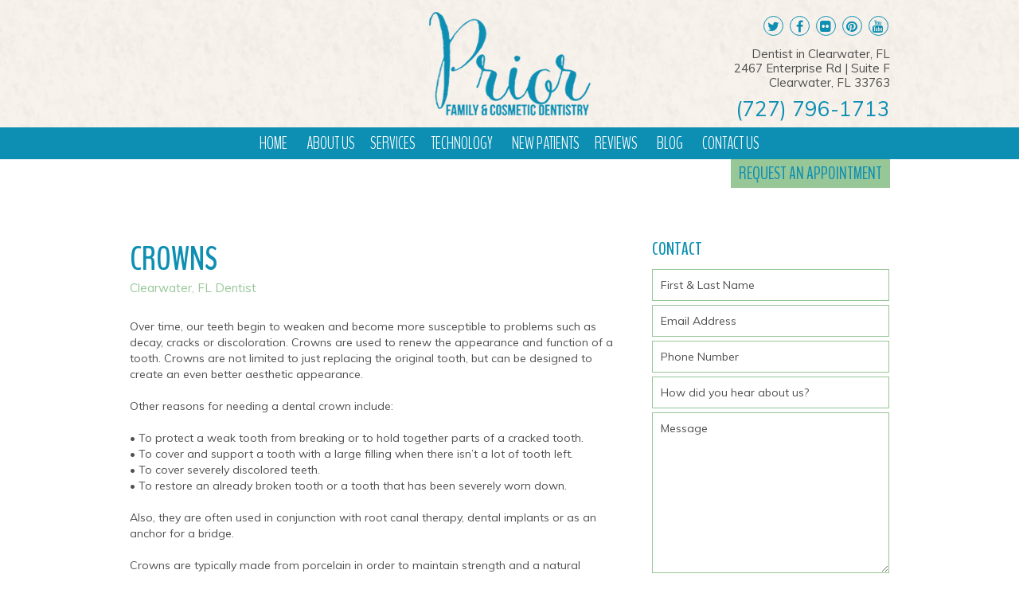

--- FILE ---
content_type: text/html; charset=UTF-8
request_url: https://www.doctorprior.com/dental-library/restorative-dentistry/crowns/
body_size: 12774
content:
<!DOCTYPE html>
<html lang="en" prefix="og: http://ogp.me/ns# fb: http://ogp.me/ns/fb# article: http://ogp.me/ns/article#">
<head>

<style>.async-hide { opacity: 0 !important} </style>
<script>(function(a,s,y,n,c,h,i,d,e){s.className+=' '+y;h.start=1*new Date;
h.end=i=function(){s.className=s.className.replace(RegExp(' ?'+y),'')};
(a[n]=a[n]||[]).hide=h;setTimeout(function(){i();h.end=null},c);h.timeout=c;
})(window,document.documentElement,'async-hide','dataLayer',4000,
{'GTM-P7X7ZGZ':true});</script>

<script>
  (function(i,s,o,g,r,a,m){i['GoogleAnalyticsObject']=r;i[r]=i[r]||function(){
  (i[r].q=i[r].q||[]).push(arguments)},i[r].l=1*new Date();a=s.createElement(o),
  m=s.getElementsByTagName(o)[0];a.async=1;a.src=g;m.parentNode.insertBefore(a,m)
  })(window,document,'script','https://www.google-analytics.com/analytics.js','ga');
  ga('create', 'UA-98468155-1', 'auto');
  ga('require', 'GTM-P7X7ZGZ');
  ga('send', 'pageview');
</script>

	<meta charset="UTF-8">
	<meta name="viewport" content="width=device-width, initial-scale=1.0">
	<meta http-equiv="X-UA-Compatible" content="IE=edge">

	<title>Crowns | Prior Family &amp; Cosmetic Dentistry</title>

	<link rel="profile" href="http://gmpg.org/xfn/11">
	<link rel="pingback" href="https://www.doctorprior.com/xmlrpc.php">

	
<!-- SEO Ultimate (http://www.seodesignsolutions.com/wordpress-seo/) -->
	<meta name="description" content="Over time, our teeth begin to weaken and become more susceptible to problems such as decay, cracks or discoloration. Crowns are used to renew the appearance and function of a tooth. Crowns are not limited to just replacing the original tooth, but can be designed to create an even better aesthetic appearance." />
	<meta name="keywords" content="Dentist in Clearwater,Dentist Clearwater FL,Clearwater FL Dentist,Clearwater Dentist,Dentist Near Me,Cosmetic Dentist Clearwater FL,Family Dentist Clearwater FL,33763 Dentist,Dentist in 33763,Family Dentist Clearwater,Clearwater Cosmetic Dentist,Cosmetic Dentist Clearwater,Prior Family &amp; Cosmetic Dentistry. Dr. Gregory Prior" />
	<meta property="og:type" content="article" />
	<meta property="og:title" content="Crowns" />
	<meta property="og:description" content="Over time, our teeth begin to weaken and become more susceptible to problems such as decay, cracks or discoloration. Crowns are used to renew the appearance and function of a tooth. Crowns are not limited to just replacing the original tooth, but can be designed to create an even better aesthetic appearance." />
	<meta property="og:url" content="https://www.doctorprior.com/dental-library/restorative-dentistry/crowns/" />
	<meta property="article:published_time" content="2016-06-16" />
	<meta property="article:modified_time" content="2016-06-16" />
	<meta property="og:site_name" content="Prior Family &amp; Cosmetic Dentistry" />
	<meta name="twitter:card" content="summary" />
<!-- /SEO Ultimate -->

<link rel='dns-prefetch' href='//platform-api.sharethis.com' />
<link rel='dns-prefetch' href='//s.w.org' />
<link rel="alternate" type="application/rss+xml" title="Prior Family &amp; Cosmetic Dentistry &raquo; Feed" href="https://www.doctorprior.com/feed/" />
<link rel="alternate" type="application/rss+xml" title="Prior Family &amp; Cosmetic Dentistry &raquo; Comments Feed" href="https://www.doctorprior.com/comments/feed/" />
		<script type="text/javascript">
			window._wpemojiSettings = {"baseUrl":"https:\/\/s.w.org\/images\/core\/emoji\/2.3\/72x72\/","ext":".png","svgUrl":"https:\/\/s.w.org\/images\/core\/emoji\/2.3\/svg\/","svgExt":".svg","source":{"concatemoji":"https:\/\/www.doctorprior.com\/wp-includes\/js\/wp-emoji-release.min.js?ver=4.8.19"}};
			!function(t,a,e){var r,i,n,o=a.createElement("canvas"),l=o.getContext&&o.getContext("2d");function c(t){var e=a.createElement("script");e.src=t,e.defer=e.type="text/javascript",a.getElementsByTagName("head")[0].appendChild(e)}for(n=Array("flag","emoji4"),e.supports={everything:!0,everythingExceptFlag:!0},i=0;i<n.length;i++)e.supports[n[i]]=function(t){var e,a=String.fromCharCode;if(!l||!l.fillText)return!1;switch(l.clearRect(0,0,o.width,o.height),l.textBaseline="top",l.font="600 32px Arial",t){case"flag":return(l.fillText(a(55356,56826,55356,56819),0,0),e=o.toDataURL(),l.clearRect(0,0,o.width,o.height),l.fillText(a(55356,56826,8203,55356,56819),0,0),e===o.toDataURL())?!1:(l.clearRect(0,0,o.width,o.height),l.fillText(a(55356,57332,56128,56423,56128,56418,56128,56421,56128,56430,56128,56423,56128,56447),0,0),e=o.toDataURL(),l.clearRect(0,0,o.width,o.height),l.fillText(a(55356,57332,8203,56128,56423,8203,56128,56418,8203,56128,56421,8203,56128,56430,8203,56128,56423,8203,56128,56447),0,0),e!==o.toDataURL());case"emoji4":return l.fillText(a(55358,56794,8205,9794,65039),0,0),e=o.toDataURL(),l.clearRect(0,0,o.width,o.height),l.fillText(a(55358,56794,8203,9794,65039),0,0),e!==o.toDataURL()}return!1}(n[i]),e.supports.everything=e.supports.everything&&e.supports[n[i]],"flag"!==n[i]&&(e.supports.everythingExceptFlag=e.supports.everythingExceptFlag&&e.supports[n[i]]);e.supports.everythingExceptFlag=e.supports.everythingExceptFlag&&!e.supports.flag,e.DOMReady=!1,e.readyCallback=function(){e.DOMReady=!0},e.supports.everything||(r=function(){e.readyCallback()},a.addEventListener?(a.addEventListener("DOMContentLoaded",r,!1),t.addEventListener("load",r,!1)):(t.attachEvent("onload",r),a.attachEvent("onreadystatechange",function(){"complete"===a.readyState&&e.readyCallback()})),(r=e.source||{}).concatemoji?c(r.concatemoji):r.wpemoji&&r.twemoji&&(c(r.twemoji),c(r.wpemoji)))}(window,document,window._wpemojiSettings);
		</script>
		<style type="text/css">
img.wp-smiley,
img.emoji {
	display: inline !important;
	border: none !important;
	box-shadow: none !important;
	height: 1em !important;
	width: 1em !important;
	margin: 0 .07em !important;
	vertical-align: -0.1em !important;
	background: none !important;
	padding: 0 !important;
}
</style>
<link rel='stylesheet' id='contact-form-7-css'  href='https://www.doctorprior.com/wp-content/plugins/contact-form-7/includes/css/styles.css?ver=5.0.4' type='text/css' media='all' />
<link rel='stylesheet' id='_tk-bootstrap-css'  href='https://www.doctorprior.com/wp-content/themes/PriorGreg2017/includes/resources/bootstrap/css/bootstrap.min.css?ver=4.8.19' type='text/css' media='all' />
<link rel='stylesheet' id='_tk-style-css'  href='https://www.doctorprior.com/wp-content/themes/PriorGreg2017/style.css?ver=4.8.19' type='text/css' media='all' />
<link rel='stylesheet' id='fancybox-css'  href='https://www.doctorprior.com/wp-content/plugins/easy-fancybox/css/jquery.fancybox.1.3.23.min.css' type='text/css' media='screen' />
<link rel='stylesheet' id='font-awesome.min-style-css'  href='https://www.doctorprior.com/wp-content/themes/PriorGreg2017/includes/css/font-awesome.min.css?ver=1487875086' type='text/css' media='all' />
<link rel='stylesheet' id='style-style-css'  href='https://www.doctorprior.com/wp-content/themes/PriorGreg2017/includes/css/style.css?ver=1493665866' type='text/css' media='all' />
<link rel='stylesheet' id='bootstrap-wp-style-css'  href='https://www.doctorprior.com/wp-content/themes/PriorGreg2017/includes/css/bootstrap-wp.css?ver=1487875085' type='text/css' media='all' />
<link rel='stylesheet' id='font-awesome-style-css'  href='https://www.doctorprior.com/wp-content/themes/PriorGreg2017/includes/css/font-awesome.css?ver=1487875086' type='text/css' media='all' />
<script type='text/javascript' src='https://www.doctorprior.com/wp-includes/js/jquery/jquery.js?ver=1.12.4'></script>
<script type='text/javascript' src='https://www.doctorprior.com/wp-includes/js/jquery/jquery-migrate.min.js?ver=1.4.1'></script>
<script type='text/javascript' src='//platform-api.sharethis.com/js/sharethis.js#product=ga'></script>
<link rel='https://api.w.org/' href='https://www.doctorprior.com/wp-json/' />
<link rel="EditURI" type="application/rsd+xml" title="RSD" href="https://www.doctorprior.com/xmlrpc.php?rsd" />
<link rel="wlwmanifest" type="application/wlwmanifest+xml" href="https://www.doctorprior.com/wp-includes/wlwmanifest.xml" /> 
<link rel="canonical" href="https://www.doctorprior.com/dental-library/restorative-dentistry/crowns/" />
<link rel='shortlink' href='https://www.doctorprior.com/?p=90' />
<link rel="alternate" type="application/json+oembed" href="https://www.doctorprior.com/wp-json/oembed/1.0/embed?url=https%3A%2F%2Fwww.doctorprior.com%2Fdental-library%2Frestorative-dentistry%2Fcrowns%2F" />
<link rel="alternate" type="text/xml+oembed" href="https://www.doctorprior.com/wp-json/oembed/1.0/embed?url=https%3A%2F%2Fwww.doctorprior.com%2Fdental-library%2Frestorative-dentistry%2Fcrowns%2F&#038;format=xml" />
	<style type="text/css">
			.site-title,
		.site-description {
			position: absolute;
			clip: rect(1px, 1px, 1px, 1px);
		}
		</style>
	<link rel="icon" href="https://www.doctorprior.com/wp-content/uploads/cropped-Dentist-Clearwater-Prior-1-32x32.png" sizes="32x32" />
<link rel="icon" href="https://www.doctorprior.com/wp-content/uploads/cropped-Dentist-Clearwater-Prior-1-192x192.png" sizes="192x192" />
<link rel="apple-touch-icon-precomposed" href="https://www.doctorprior.com/wp-content/uploads/cropped-Dentist-Clearwater-Prior-1-180x180.png" />
<meta name="msapplication-TileImage" content="https://www.doctorprior.com/wp-content/uploads/cropped-Dentist-Clearwater-Prior-1-270x270.png" />
<style>button#responsive-menu-button,
#responsive-menu-container {
    display: none;
    -webkit-text-size-adjust: 100%;
}

@media screen and (max-width: 991px) {

    #responsive-menu-container {
        display: block;
    }

    #responsive-menu-container {
        position: fixed;
        top: 0;
        bottom: 0;
        z-index: 99998;
        padding-bottom: 5px;
        margin-bottom: -5px;
        outline: 1px solid transparent;
        overflow-y: auto;
        overflow-x: hidden;
    }

    #responsive-menu-container .responsive-menu-search-box {
        width: 100%;
        padding: 0 2%;
        border-radius: 2px;
        height: 50px;
        -webkit-appearance: none;
    }

    #responsive-menu-container.push-left,
    #responsive-menu-container.slide-left {
        transform: translateX(-100%);
        -ms-transform: translateX(-100%);
        -webkit-transform: translateX(-100%);
        -moz-transform: translateX(-100%);
    }

    .responsive-menu-open #responsive-menu-container.push-left,
    .responsive-menu-open #responsive-menu-container.slide-left {
        transform: translateX(0);
        -ms-transform: translateX(0);
        -webkit-transform: translateX(0);
        -moz-transform: translateX(0);
    }

    #responsive-menu-container.push-top,
    #responsive-menu-container.slide-top {
        transform: translateY(-100%);
        -ms-transform: translateY(-100%);
        -webkit-transform: translateY(-100%);
        -moz-transform: translateY(-100%);
    }

    .responsive-menu-open #responsive-menu-container.push-top,
    .responsive-menu-open #responsive-menu-container.slide-top {
        transform: translateY(0);
        -ms-transform: translateY(0);
        -webkit-transform: translateY(0);
        -moz-transform: translateY(0);
    }

    #responsive-menu-container.push-right,
    #responsive-menu-container.slide-right {
        transform: translateX(100%);
        -ms-transform: translateX(100%);
        -webkit-transform: translateX(100%);
        -moz-transform: translateX(100%);
    }

    .responsive-menu-open #responsive-menu-container.push-right,
    .responsive-menu-open #responsive-menu-container.slide-right {
        transform: translateX(0);
        -ms-transform: translateX(0);
        -webkit-transform: translateX(0);
        -moz-transform: translateX(0);
    }

    #responsive-menu-container.push-bottom,
    #responsive-menu-container.slide-bottom {
        transform: translateY(100%);
        -ms-transform: translateY(100%);
        -webkit-transform: translateY(100%);
        -moz-transform: translateY(100%);
    }

    .responsive-menu-open #responsive-menu-container.push-bottom,
    .responsive-menu-open #responsive-menu-container.slide-bottom {
        transform: translateY(0);
        -ms-transform: translateY(0);
        -webkit-transform: translateY(0);
        -moz-transform: translateY(0);
    }

    #responsive-menu-container,
    #responsive-menu-container:before,
    #responsive-menu-container:after,
    #responsive-menu-container *,
    #responsive-menu-container *:before,
    #responsive-menu-container *:after {
         box-sizing: border-box;
         margin: 0;
         padding: 0;
    }

    #responsive-menu-container #responsive-menu-search-box,
    #responsive-menu-container #responsive-menu-additional-content,
    #responsive-menu-container #responsive-menu-title {
        padding: 25px 5%;
    }

    #responsive-menu-container #responsive-menu,
    #responsive-menu-container #responsive-menu ul {
        width: 100%;
    }
    #responsive-menu-container #responsive-menu ul.responsive-menu-submenu {
        display: none;
    }

    #responsive-menu-container #responsive-menu ul.responsive-menu-submenu.responsive-menu-submenu-open {
         display: block;
    }

    #responsive-menu-container #responsive-menu ul.responsive-menu-submenu-depth-1 a.responsive-menu-item-link {
        padding-left: 10%;
    }

    #responsive-menu-container #responsive-menu ul.responsive-menu-submenu-depth-2 a.responsive-menu-item-link {
        padding-left: 15%;
    }

    #responsive-menu-container #responsive-menu ul.responsive-menu-submenu-depth-3 a.responsive-menu-item-link {
        padding-left: 20%;
    }

    #responsive-menu-container #responsive-menu ul.responsive-menu-submenu-depth-4 a.responsive-menu-item-link {
        padding-left: 25%;
    }

    #responsive-menu-container #responsive-menu ul.responsive-menu-submenu-depth-5 a.responsive-menu-item-link {
        padding-left: 30%;
    }

    #responsive-menu-container li.responsive-menu-item {
        width: 100%;
        list-style: none;
    }

    #responsive-menu-container li.responsive-menu-item a {
        width: 100%;
        display: block;
        text-decoration: none;
        padding: 0 5%;
        position: relative;
    }

    #responsive-menu-container li.responsive-menu-item a .fa {
        margin-right: 15px;
    }

    #responsive-menu-container li.responsive-menu-item a .responsive-menu-subarrow {
        position: absolute;
        top: 0;
        bottom: 0;
        text-align: center;
        overflow: hidden;
    }

    #responsive-menu-container li.responsive-menu-item a .responsive-menu-subarrow  .fa {
        margin-right: 0;
    }

    button#responsive-menu-button .responsive-menu-button-icon-inactive {
        display: none;
    }

    button#responsive-menu-button {
        z-index: 99999;
        display: none;
        overflow: hidden;
        outline: none;
    }

    button#responsive-menu-button img {
        max-width: 100%;
    }

    .responsive-menu-label {
        display: inline-block;
        font-weight: 600;
        margin: 0 5px;
        vertical-align: middle;
    }

    .responsive-menu-label .responsive-menu-button-text-open {
        display: none;
    }

    .responsive-menu-accessible {
        display: inline-block;
    }

    .responsive-menu-accessible .responsive-menu-box {
        display: inline-block;
        vertical-align: middle;
    }

    .responsive-menu-label.responsive-menu-label-top,
    .responsive-menu-label.responsive-menu-label-bottom
    {
        display: block;
        margin: 0 auto;
    }

    button#responsive-menu-button {
        padding: 0 0;
        display: inline-block;
        cursor: pointer;
        transition-property: opacity, filter;
        transition-duration: 0.15s;
        transition-timing-function: linear;
        font: inherit;
        color: inherit;
        text-transform: none;
        background-color: transparent;
        border: 0;
        margin: 0;
        overflow: visible;
    }

    .responsive-menu-box {
        width: 25px;
        height: 19px;
        display: inline-block;
        position: relative;
    }

    .responsive-menu-inner {
        display: block;
        top: 50%;
        margin-top: -1.5px;
    }

    .responsive-menu-inner,
    .responsive-menu-inner::before,
    .responsive-menu-inner::after {
         width: 25px;
         height: 3px;
         background-color: #0d8fb3;
         border-radius: 4px;
         position: absolute;
         transition-property: transform;
         transition-duration: 0.15s;
         transition-timing-function: ease;
    }

    .responsive-menu-open .responsive-menu-inner,
    .responsive-menu-open .responsive-menu-inner::before,
    .responsive-menu-open .responsive-menu-inner::after {
        background-color: #0d8fb3;
    }

    button#responsive-menu-button:hover .responsive-menu-inner,
    button#responsive-menu-button:hover .responsive-menu-inner::before,
    button#responsive-menu-button:hover .responsive-menu-inner::after,
    button#responsive-menu-button:hover .responsive-menu-open .responsive-menu-inner,
    button#responsive-menu-button:hover .responsive-menu-open .responsive-menu-inner::before,
    button#responsive-menu-button:hover .responsive-menu-open .responsive-menu-inner::after,
    button#responsive-menu-button:focus .responsive-menu-inner,
    button#responsive-menu-button:focus .responsive-menu-inner::before,
    button#responsive-menu-button:focus .responsive-menu-inner::after,
    button#responsive-menu-button:focus .responsive-menu-open .responsive-menu-inner,
    button#responsive-menu-button:focus .responsive-menu-open .responsive-menu-inner::before,
    button#responsive-menu-button:focus .responsive-menu-open .responsive-menu-inner::after {
        background-color: #0d8fb3;
    }

    .responsive-menu-inner::before,
    .responsive-menu-inner::after {
         content: "";
         display: block;
    }

    .responsive-menu-inner::before {
         top: -8px;
    }

    .responsive-menu-inner::after {
         bottom: -8px;
    }

            .responsive-menu-boring .responsive-menu-inner,
.responsive-menu-boring .responsive-menu-inner::before,
.responsive-menu-boring .responsive-menu-inner::after {
    transition-property: none;
}

.responsive-menu-boring.is-active .responsive-menu-inner {
    transform: rotate(45deg);
}

.responsive-menu-boring.is-active .responsive-menu-inner::before {
    top: 0;
    opacity: 0;
}

.responsive-menu-boring.is-active .responsive-menu-inner::after {
    bottom: 0;
    transform: rotate(-90deg);
}    
    button#responsive-menu-button {
        width: 55px;
        height: 55px;
        position: fixed;
        top: 52px;
        right: 5%;
                    background: #000
            }

            .responsive-menu-open button#responsive-menu-button {
            background: #000
        }
    
            .responsive-menu-open button#responsive-menu-button:hover,
        .responsive-menu-open button#responsive-menu-button:focus,
        button#responsive-menu-button:hover,
        button#responsive-menu-button:focus {
            background: #000
        }
    
    button#responsive-menu-button .responsive-menu-box {
        color: #0d8fb3;
    }

    .responsive-menu-open button#responsive-menu-button .responsive-menu-box {
        color: #0d8fb3;
    }

    .responsive-menu-label {
        color: #fff;
        font-size: 14px;
        line-height: 13px;
            }

    button#responsive-menu-button {
        display: inline-block;
        transition: transform 0.5s, background-color 0.5s;
    }

    
    
    #responsive-menu-container {
        width: 75%;
        left: 0;
        transition: transform 0.5s;
        text-align: left;
                                            background: #0d8fb3;
            }

    #responsive-menu-container #responsive-menu-wrapper {
        background: #0d8fb3;
    }

    #responsive-menu-container #responsive-menu-additional-content {
        color: #fff;
    }

    #responsive-menu-container .responsive-menu-search-box {
        background: #fff;
        border: 2px solid #dadada;
        color: #333;
    }

    #responsive-menu-container .responsive-menu-search-box:-ms-input-placeholder {
        color: #C7C7CD;
    }

    #responsive-menu-container .responsive-menu-search-box::-webkit-input-placeholder {
        color: #C7C7CD;
    }

    #responsive-menu-container .responsive-menu-search-box:-moz-placeholder {
        color: #C7C7CD;
        opacity: 1;
    }

    #responsive-menu-container .responsive-menu-search-box::-moz-placeholder {
        color: #C7C7CD;
        opacity: 1;
    }

    #responsive-menu-container .responsive-menu-item-link,
    #responsive-menu-container #responsive-menu-title,
    #responsive-menu-container .responsive-menu-subarrow {
        transition: background-color 0.5s, border-color 0.5s, color 0.5s;
    }

    #responsive-menu-container #responsive-menu-title {
        background-color: #212121;
        color: #fff;
        font-size: 13px;
    }

    #responsive-menu-container #responsive-menu-title a {
        color: #fff;
        font-size: 13px;
        text-decoration: none;
    }

    #responsive-menu-container #responsive-menu-title a:hover {
        color: #fff;
    }

    #responsive-menu-container #responsive-menu-title:hover {
        background-color: #212121;
        color: #fff;
    }

    #responsive-menu-container #responsive-menu-title:hover a {
        color: #fff;
    }

    #responsive-menu-container #responsive-menu-title #responsive-menu-title-image {
        display: inline-block;
        vertical-align: middle;
    }

    #responsive-menu-container #responsive-menu-title #responsive-menu-title-image img {
                    }

    #responsive-menu-container #responsive-menu > li.responsive-menu-item:first-child > a {
        border-top: 1px solid #0d8fb3;
    }

    #responsive-menu-container #responsive-menu li.responsive-menu-item .responsive-menu-item-link {
        font-size: 16px;
    }

    #responsive-menu-container #responsive-menu li.responsive-menu-item a {
        height: 40px;
        line-height: 40px;
        border-bottom: 1px solid #0d8fb3;
        color: #fff;
        background-color: #0d8fb3;
            }

    #responsive-menu-container #responsive-menu li.responsive-menu-item a:hover {
        color: #0d8fb3;
        background-color: #addead;
        border-color: #0d8fb3;
    }

    #responsive-menu-container #responsive-menu li.responsive-menu-item a:hover .responsive-menu-subarrow {
        color: #fff;
        border-color: #0d8fb3;
        background-color: #0d8fb3;
    }

    #responsive-menu-container #responsive-menu li.responsive-menu-item a:hover .responsive-menu-subarrow.responsive-menu-subarrow-active {
        color: #fff;
        border-color: #0d8fb3;
        background-color: #0d8fb3;
    }

    #responsive-menu-container #responsive-menu li.responsive-menu-item a .responsive-menu-subarrow {
        right: 0;
        height: 40px;
        line-height: 40px;
        width: 40px;
        color: #fff;
        border-left: 1px solid #0d8fb3;
        background-color: #0d8fb3;
    }

    #responsive-menu-container #responsive-menu li.responsive-menu-item a .responsive-menu-subarrow.responsive-menu-subarrow-active {
        color: #fff;
        border-color: #0d8fb3;
        background-color: #0d8fb3;
    }

    #responsive-menu-container #responsive-menu li.responsive-menu-item a .responsive-menu-subarrow.responsive-menu-subarrow-active:hover {
        color: #fff;
        border-color: #0d8fb3;
        background-color: #0d8fb3;
    }

    #responsive-menu-container #responsive-menu li.responsive-menu-item a .responsive-menu-subarrow:hover {
        color: #fff;
        border-color: #0d8fb3;
        background-color: #0d8fb3;
    }

    #responsive-menu-container #responsive-menu li.responsive-menu-current-item > .responsive-menu-item-link {
        background-color: #addead;
        color: #0d8fb3;
        border-color: #0d8fb3;
    }

    #responsive-menu-container #responsive-menu li.responsive-menu-current-item > .responsive-menu-item-link:hover {
        background-color: #addead;
        color: #0d8fb3;
        border-color: #0d8fb3;
    }

            #responsive-menu-container #responsive-menu ul.responsive-menu-submenu > li.responsive-menu-item:first-child > a {
            border-top: 1px solid #0d8fb3;
        }

        #responsive-menu-container #responsive-menu ul.responsive-menu-submenu li.responsive-menu-item .responsive-menu-item-link {
                        font-size: 16px;
        }

        #responsive-menu-container #responsive-menu ul.responsive-menu-submenu li.responsive-menu-item a {
            height: 40px;
            line-height: 40px;
            border-bottom: 1px solid #0d8fb3;
            color: #fff;
            background-color: #0d8fb3;
        }

        #responsive-menu-container #responsive-menu ul.responsive-menu-submenu li.responsive-menu-item a:hover {
            color: #0d8fb3;
            background-color: #addead;
            border-color: #0d8fb3;
        }

        #responsive-menu-container #responsive-menu ul.responsive-menu-submenu li.responsive-menu-item a:hover .responsive-menu-subarrow {
            color: #fff;
            border-color: #0d8fb3;
            background-color: #0d8fb3;
        }

        #responsive-menu-container #responsive-menu ul.responsive-menu-submenu li.responsive-menu-item a:hover .responsive-menu-subarrow.responsive-menu-subarrow-active {
            color: #fff;
            border-color: #0d8fb3;
            background-color: #0d8fb3;
        }

        #responsive-menu-container #responsive-menu ul.responsive-menu-submenu li.responsive-menu-item a .responsive-menu-subarrow {
            right: 0;
            height: 40px;
            line-height: px;
            width: 40px;
            color: #fff;
            border-left: 1px solid #0d8fb3;
            background-color: #0d8fb3;
        }

        #responsive-menu-container #responsive-menu ul.responsive-menu-submenu li.responsive-menu-item a .responsive-menu-subarrow.responsive-menu-subarrow-active {
            color: #fff;
            border-color: #0d8fb3;
            background-color: #0d8fb3;
        }

        #responsive-menu-container #responsive-menu ul.responsive-menu-submenu li.responsive-menu-item a .responsive-menu-subarrow.responsive-menu-subarrow-active:hover {
            color: #fff;
            border-color: #0d8fb3;
            background-color: #0d8fb3;
        }

        #responsive-menu-container #responsive-menu ul.responsive-menu-submenu li.responsive-menu-item a .responsive-menu-subarrow:hover {
            color: #fff;
            border-color: #0d8fb3;
            background-color: #0d8fb3;
        }

        #responsive-menu-container #responsive-menu ul.responsive-menu-submenu li.responsive-menu-current-item > .responsive-menu-item-link {
            background-color: #addead;
            color: #0d8fb3;
            border-color: #0d8fb3;
        }

        #responsive-menu-container #responsive-menu ul.responsive-menu-submenu li.responsive-menu-current-item > .responsive-menu-item-link:hover {
            background-color: #addead;
            color: #0d8fb3;
            border-color: #0d8fb3;
        }
    
    
            .site-navigation {
            display: none !important;
        }
    }</style><script>jQuery(document).ready(function($) {

    var ResponsiveMenu = {
        trigger: '#responsive-menu-button',
        animationSpeed: 500,
        breakpoint: 991,
        pushButton: 'off',
        animationType: 'slide',
        animationSide: 'left',
        pageWrapper: '',
        isOpen: false,
        triggerTypes: 'click',
        activeClass: 'is-active',
        container: '#responsive-menu-container',
        openClass: 'responsive-menu-open',
        accordion: 'off',
        activeArrow: '▲',
        inactiveArrow: '▼',
        wrapper: '#responsive-menu-wrapper',
        closeOnBodyClick: 'off',
        closeOnLinkClick: 'off',
        itemTriggerSubMenu: 'off',
        linkElement: '.responsive-menu-item-link',
        subMenuTransitionTime: 200,
        openMenu: function() {
            $(this.trigger).addClass(this.activeClass);
            $('html').addClass(this.openClass);
            $('.responsive-menu-button-icon-active').hide();
            $('.responsive-menu-button-icon-inactive').show();
            this.setButtonTextOpen();
            this.setWrapperTranslate();
            this.isOpen = true;
        },
        closeMenu: function() {
            $(this.trigger).removeClass(this.activeClass);
            $('html').removeClass(this.openClass);
            $('.responsive-menu-button-icon-inactive').hide();
            $('.responsive-menu-button-icon-active').show();
            this.setButtonText();
            this.clearWrapperTranslate();
            this.isOpen = false;
        },
        setButtonText: function() {
            if($('.responsive-menu-button-text-open').length > 0 && $('.responsive-menu-button-text').length > 0) {
                $('.responsive-menu-button-text-open').hide();
                $('.responsive-menu-button-text').show();
            }
        },
        setButtonTextOpen: function() {
            if($('.responsive-menu-button-text').length > 0 && $('.responsive-menu-button-text-open').length > 0) {
                $('.responsive-menu-button-text').hide();
                $('.responsive-menu-button-text-open').show();
            }
        },
        triggerMenu: function() {
            this.isOpen ? this.closeMenu() : this.openMenu();
        },
        triggerSubArrow: function(subarrow) {
            var sub_menu = $(subarrow).parent().siblings('.responsive-menu-submenu');
            var self = this;
            if(this.accordion == 'on') {
                /* Get Top Most Parent and the siblings */
                var top_siblings = sub_menu.parents('.responsive-menu-item-has-children').last().siblings('.responsive-menu-item-has-children');
                var first_siblings = sub_menu.parents('.responsive-menu-item-has-children').first().siblings('.responsive-menu-item-has-children');
                /* Close up just the top level parents to key the rest as it was */
                top_siblings.children('.responsive-menu-submenu').slideUp(self.subMenuTransitionTime, 'linear').removeClass('responsive-menu-submenu-open');
                /* Set each parent arrow to inactive */
                top_siblings.each(function() {
                    $(this).find('.responsive-menu-subarrow').first().html(self.inactiveArrow);
                    $(this).find('.responsive-menu-subarrow').first().removeClass('responsive-menu-subarrow-active');
                });
                /* Now Repeat for the current item siblings */
                first_siblings.children('.responsive-menu-submenu').slideUp(self.subMenuTransitionTime, 'linear').removeClass('responsive-menu-submenu-open');
                first_siblings.each(function() {
                    $(this).find('.responsive-menu-subarrow').first().html(self.inactiveArrow);
                    $(this).find('.responsive-menu-subarrow').first().removeClass('responsive-menu-subarrow-active');
                });
            }
            if(sub_menu.hasClass('responsive-menu-submenu-open')) {
                sub_menu.slideUp(self.subMenuTransitionTime, 'linear').removeClass('responsive-menu-submenu-open');
                $(subarrow).html(this.inactiveArrow);
                $(subarrow).removeClass('responsive-menu-subarrow-active');
            } else {
                sub_menu.slideDown(self.subMenuTransitionTime, 'linear').addClass('responsive-menu-submenu-open');
                $(subarrow).html(this.activeArrow);
                $(subarrow).addClass('responsive-menu-subarrow-active');
            }
        },
        menuHeight: function() {
            return $(this.container).height();
        },
        menuWidth: function() {
            return $(this.container).width();
        },
        wrapperHeight: function() {
            return $(this.wrapper).height();
        },
        setWrapperTranslate: function() {
            switch(this.animationSide) {
                case 'left':
                    translate = 'translateX(' + this.menuWidth() + 'px)'; break;
                case 'right':
                    translate = 'translateX(-' + this.menuWidth() + 'px)'; break;
                case 'top':
                    translate = 'translateY(' + this.wrapperHeight() + 'px)'; break;
                case 'bottom':
                    translate = 'translateY(-' + this.menuHeight() + 'px)'; break;
            }
            if(this.animationType == 'push') {
                $(this.pageWrapper).css({'transform':translate});
                $('html, body').css('overflow-x', 'hidden');
            }
            if(this.pushButton == 'on') {
                $('#responsive-menu-button').css({'transform':translate});
            }
        },
        clearWrapperTranslate: function() {
            var self = this;
            if(this.animationType == 'push') {
                $(this.pageWrapper).css({'transform':''});
                setTimeout(function() {
                    $('html, body').css('overflow-x', '');
                }, self.animationSpeed);
            }
            if(this.pushButton == 'on') {
                $('#responsive-menu-button').css({'transform':''});
            }
        },
        init: function() {
            var self = this;
            $(this.trigger).on(this.triggerTypes, function(e){
                e.stopPropagation();
                self.triggerMenu();
            });
            $(this.trigger).mouseup(function(){
                $(self.trigger).blur();
            });
            $('.responsive-menu-subarrow').on('click', function(e) {
                e.preventDefault();
                e.stopPropagation();
                self.triggerSubArrow(this);
            });
            $(window).resize(function() {
                if($(window).width() > self.breakpoint) {
                    if(self.isOpen){
                        self.closeMenu();
                    }
                } else {
                    if($('.responsive-menu-open').length>0){
                        self.setWrapperTranslate();
                    }
                }
            });
            if(this.closeOnLinkClick == 'on') {
                $(this.linkElement).on('click', function(e) {
                    e.preventDefault();
                    /* Fix for when close menu on parent clicks is on */
                    if(self.itemTriggerSubMenu == 'on' && $(this).is('.responsive-menu-item-has-children > ' + self.linkElement)) {
                        return;
                    }
                    old_href = $(this).attr('href');
                    old_target = typeof $(this).attr('target') == 'undefined' ? '_self' : $(this).attr('target');
                    if(self.isOpen) {
                        if($(e.target).closest('.responsive-menu-subarrow').length) {
                            return;
                        }
                        self.closeMenu();
                        setTimeout(function() {
                            window.open(old_href, old_target);
                        }, self.animationSpeed);
                    }
                });
            }
            if(this.closeOnBodyClick == 'on') {
                $(document).on('click', 'body', function(e) {
                    if(self.isOpen) {
                        if($(e.target).closest('#responsive-menu-container').length || $(e.target).closest('#responsive-menu-button').length) {
                            return;
                        }
                    }
                    self.closeMenu();
                });
            }
            if(this.itemTriggerSubMenu == 'on') {
                $('.responsive-menu-item-has-children > ' + this.linkElement).on('click', function(e) {
                    e.preventDefault();
                    self.triggerSubArrow($(this).children('.responsive-menu-subarrow').first());
                });
            }
        }
    };
    ResponsiveMenu.init();
});</script></head>

<body class="page-template-default page page-id-90 page-child parent-pageid-80 site-container crowns responsive-menu-slide-left">
	
<script>
	/*!
	Modified for brevity from https://github.com/filamentgroup/loadCSS
	loadCSS: load a CSS file asynchronously.
	[c]2014 @scottjehl, Filament Group, Inc.
	Licensed MIT
	*/
	function loadCSS(href){
		var ss = window.document.createElement('link'),
			ref = window.document.getElementsByTagName('head')[0];

		ss.rel = 'stylesheet';
		ss.href = href;

		// temporarily, set media to something non-matching to ensure it'll
		// fetch without blocking render
		ss.media = 'only x';

		ref.parentNode.insertBefore(ss, ref);

		setTimeout( function(){
			// set media back to `all` so that the stylesheet applies once it loads
			ss.media = 'all';
		},0);
	}
	loadCSS('//fonts.googleapis.com/css?family=Muli|BenchNine:300,400,700');
	loadCSS('https://www.doctorprior.com/wp-content/themes/PriorGreg2017/includes/css/font-awesome.min.css');
	loadCSS('https://www.doctorprior.com/wp-content/themes/PriorGreg2017/includes/slick/slick.css');
	loadCSS('https://www.doctorprior.com/wp-content/themes/PriorGreg2017/includes/slick/slick-theme.css');
</script>
<noscript>
<!-- Let's not assume anything -->
	<link rel="stylesheet" href="//fonts.googleapis.com/css?family=Muli|BenchNine:300,400,700">
	<link rel="stylesheet" href="https://www.doctorprior.com/wp-content/themes/PriorGreg2017/includes/css/font-awesome.min.css">
	<link rel="stylesheet" href="https://www.doctorprior.com/wp-content/themes/PriorGreg2017/includes/slick/slick.css"/>
	<link rel="stylesheet" href="https://www.doctorprior.com/wp-content/themes/PriorGreg2017/includes/slick/slick-theme.css"/>
</noscript>

<header id="masthead" class="site-header" role="banner">
	<div class="container">
		<div class="site-header-inner">

			<div class="row">

				<div class="col-sm-12 site-branding">
											<a href="https://www.doctorprior.com/" title="Prior Family &amp; Cosmetic Dentistry" rel="home">
							<img src="https://www.doctorprior.com/wp-content/uploads/2017/02/header-logo-Prior-Family-Cosmetic-Dentistry.png" width="203" height="130" alt="">
						</a>
									</div>

				<div class="col-xs-6 pull-right contact">
					<aside id="text-2" class="widget widget_text">			<div class="textwidget"><ul class="social">
	<li>
		<a href="https://twitter.com/DrGregPrior" target="_blank"><i class="fa fa-2x fa-twitter"></i></a>
	</li>
	<li>
		<a href="https://www.facebook.com/DoctorPrior" target="_blank"><i class="fa fa-2x fa-facebook"></i></a>
	</li>
	<li>
		<a href="https://www.flickr.com/photos/122788988@N03" target="_blank"><i class="fa fa-2x fa-flickr"></i></a>
	</li>
	<li>
		<a href="http://www.pinterest.com/DoctorGregPrior" target="_blank"><i class="fa fa-2x fa-pinterest"></i></a>
	</li>
	<li>
		<a href="https://www.youtube.com/user/thedentistswife" target="_blank"><i class="fa fa-2x fa-youtube"></i></a>
	</li>
</ul>

<span class="address">Dentist in Clearwater, FL<br />
2467 Enterprise Rd | Suite F<br />
Clearwater, FL 33763</span>
<a href="tel:727-796-1713" class="phone">(727) 796-1713</a></div>
		</aside>				</div>
			
			</div>

		</div>
	</div><!-- .container -->
</header><!-- #masthead -->

<nav class="site-navigation">
	<div class="container-fluid">
		<div class="row">
			<div class="site-navigation-inner col-sm-12">

				<div class="menu-main-nav-container"><ul id="primary-menu" class="menu"><li id="menu-item-33" class="menu-item menu-item-type-post_type menu-item-object-page menu-item-home menu-item-33"><a href="https://www.doctorprior.com/">Home</a></li>
<li id="menu-item-34" class="menu-item menu-item-type-post_type menu-item-object-page menu-item-has-children menu-item-34"><a href="https://www.doctorprior.com/about-us/">About Us</a>
<ul  class="sub-menu">
	<li id="menu-item-373" class="menu-item menu-item-type-post_type menu-item-object-page menu-item-373"><a href="https://www.doctorprior.com/about-us/meet-dr-prior/">Meet Dr. Prior</a></li>
</ul>
</li>
<li id="menu-item-39" class="menu-item menu-item-type-post_type menu-item-object-page menu-item-has-children menu-item-39"><a href="https://www.doctorprior.com/services/">Services</a>
<ul  class="sub-menu">
	<li id="menu-item-349" class="menu-item menu-item-type-post_type menu-item-object-page menu-item-349"><a href="https://www.doctorprior.com/services/family-dentistry/">Family Dentistry</a></li>
	<li id="menu-item-348" class="menu-item menu-item-type-post_type menu-item-object-page menu-item-348"><a href="https://www.doctorprior.com/services/dental-cleaning-exams/">Dental Cleaning &#038; Exams</a></li>
	<li id="menu-item-347" class="menu-item menu-item-type-post_type menu-item-object-page menu-item-347"><a href="https://www.doctorprior.com/services/dental-hygiene/">Dental Hygiene</a></li>
	<li id="menu-item-346" class="menu-item menu-item-type-post_type menu-item-object-page menu-item-346"><a href="https://www.doctorprior.com/services/oral-cancer-screening/">Oral Cancer Screening</a></li>
	<li id="menu-item-345" class="menu-item menu-item-type-post_type menu-item-object-page menu-item-345"><a href="https://www.doctorprior.com/services/childrens-dentistry/">Children’s Dentistry</a></li>
	<li id="menu-item-344" class="menu-item menu-item-type-post_type menu-item-object-page menu-item-has-children menu-item-344"><a href="https://www.doctorprior.com/services/restorative-dentistry/">Restorative Dentistry</a>
	<ul  class="sub-menu">
		<li id="menu-item-343" class="menu-item menu-item-type-post_type menu-item-object-page menu-item-343"><a href="https://www.doctorprior.com/services/dental-crowns/">Dental Crowns</a></li>
		<li id="menu-item-342" class="menu-item menu-item-type-post_type menu-item-object-page menu-item-342"><a href="https://www.doctorprior.com/services/bridges/">Bridges</a></li>
		<li id="menu-item-341" class="menu-item menu-item-type-post_type menu-item-object-page menu-item-341"><a href="https://www.doctorprior.com/services/dentures/">Dentures</a></li>
		<li id="menu-item-340" class="menu-item menu-item-type-post_type menu-item-object-page menu-item-340"><a href="https://www.doctorprior.com/services/dental-implants/">Dental Implants</a></li>
	</ul>
</li>
	<li id="menu-item-365" class="menu-item menu-item-type-post_type menu-item-object-page menu-item-365"><a href="https://www.doctorprior.com/services/periodontics/">Periodontics</a></li>
	<li id="menu-item-337" class="menu-item menu-item-type-post_type menu-item-object-page menu-item-has-children menu-item-337"><a href="https://www.doctorprior.com/services/cosmetic-dentistry/">Cosmetic Dentistry</a>
	<ul  class="sub-menu">
		<li id="menu-item-338" class="menu-item menu-item-type-post_type menu-item-object-page menu-item-338"><a href="https://www.doctorprior.com/services/dental-veneers/">Dental Veneers</a></li>
		<li id="menu-item-366" class="menu-item menu-item-type-post_type menu-item-object-page menu-item-366"><a href="https://www.doctorprior.com/services/teeth-whitening/">Teeth Whitening</a></li>
	</ul>
</li>
	<li id="menu-item-367" class="menu-item menu-item-type-post_type menu-item-object-page menu-item-367"><a href="https://www.doctorprior.com/services/root-canal-therapy/">Root Canal Therapy</a></li>
	<li id="menu-item-368" class="menu-item menu-item-type-post_type menu-item-object-page menu-item-368"><a href="https://www.doctorprior.com/services/extraction/">Extraction</a></li>
	<li id="menu-item-369" class="menu-item menu-item-type-post_type menu-item-object-page menu-item-369"><a href="https://www.doctorprior.com/services/invisalign/">Invisalign®</a></li>
	<li id="menu-item-370" class="menu-item menu-item-type-post_type menu-item-object-page menu-item-370"><a href="https://www.doctorprior.com/services/tmjtmd-treatment/">TMJ/TMD Treatment</a></li>
	<li id="menu-item-371" class="menu-item menu-item-type-post_type menu-item-object-page menu-item-371"><a href="https://www.doctorprior.com/services/nti-therapy/">NTI Therapy</a></li>
</ul>
</li>
<li id="menu-item-306" class="menu-item menu-item-type-post_type menu-item-object-page menu-item-306"><a href="https://www.doctorprior.com/technology/">Technology</a></li>
<li id="menu-item-42" class="menu-item menu-item-type-post_type menu-item-object-page menu-item-has-children menu-item-42"><a href="https://www.doctorprior.com/new-patients/">New Patients</a>
<ul  class="sub-menu">
	<li id="menu-item-299" class="menu-item menu-item-type-post_type menu-item-object-page menu-item-299"><a href="https://www.doctorprior.com/new-patients/your-first-visit/">Your First Visit</a></li>
	<li id="menu-item-298" class="menu-item menu-item-type-post_type menu-item-object-page menu-item-298"><a href="https://www.doctorprior.com/new-patients/financial-info/">Financial Info</a></li>
	<li id="menu-item-297" class="menu-item menu-item-type-post_type menu-item-object-page menu-item-297"><a href="https://www.doctorprior.com/new-patients/prior-dental-savings-plan/">Prior Dental Savings Plan</a></li>
</ul>
</li>
<li id="menu-item-41" class="menu-item menu-item-type-post_type menu-item-object-page menu-item-41"><a href="https://www.doctorprior.com/reviews/">Reviews</a></li>
<li id="menu-item-35" class="menu-item menu-item-type-post_type menu-item-object-page menu-item-35"><a href="https://www.doctorprior.com/blog/">Blog</a></li>
<li id="menu-item-36" class="menu-item menu-item-type-post_type menu-item-object-page menu-item-36"><a href="https://www.doctorprior.com/contact-us/">Contact Us</a></li>
</ul></div>
			</div>
		</div>
	</div><!-- .container -->
</nav><!-- .site-navigation -->

<div id="site-appointment">
	<div class="container">
		<div class="pull-right">
			<a href="#appointment" class="fancybox-inline appt">Request an Appointment</a>
		</div>
	</div>
</div>


<div class="main-content">

		<div class="container">
		<div class="row">
			<div id="content" class="main-content-inner col-sm-12 col-md-8">
	

	
		
<article id="post-90" class="post-90 page type-page status-publish hentry">
	<header>

					<h2 class="page-title">Crowns</h2>
		<h1>Clearwater, FL Dentist</h1>		
	</header><!-- .entry-header -->

	<div class="entry-content">
		<div class="entry-content-thumbnail">
					</div>

		<p>Over time, our teeth begin to weaken and become more susceptible to problems such as decay, cracks or discoloration. Crowns are used to renew the appearance and function of a tooth. Crowns are not limited to just replacing the original tooth, but can be designed to create an even better aesthetic appearance.</p>
<p>Other reasons for needing a dental crown include:</p>
<p>• To protect a weak tooth from breaking or to hold together parts of a cracked tooth.<br />
• To cover and support a tooth with a large filling when there isn’t a lot of tooth left.<br />
• To cover severely discolored teeth.<br />
• To restore an already broken tooth or a tooth that has been severely worn down.</p>
<p>Also, they are often used in conjunction with root canal therapy, dental implants or as an anchor for a bridge.</p>
<p>Crowns are typically made from porcelain in order to maintain strength and a natural appearance. The process of placing a crown may take 1-2 office visits.</p>
<p>The procedure of receiving a crown is as follows:</p>
<p><strong>First Visit</strong><br />
i. X-rays will be taken to check the roots of the tooth receiving the crown. If the tooth has extensive decay or there is a risk of infection, a root canal treatment may be performed first.<br />
ii. Anesthesia is used to numb the area to eliminate pain. The tooth that is receiving the crown will be filed down to make room for the crown.<br />
iii. Your dentist will make an impression of the tooth using paste or putty. These impressions are sent to the lab where the crown will be manufactured.<br />
iv. A temporary crown is placed to cover and protect the prepared tooth while the crown is being made.</p>
<p><strong>Second Visit</strong><br />
i. Once your permanent crown arrives, your temporary crown will be removed and your permanent crown will be placed over your tooth to ensure the right fit and color.<br />
ii. If the permanent crown is acceptable, an anesthetic will be used to number the tooth and the crown is permanently cemented in place.</p>
<p>Once treatment is complete, continue to practice proper at home care and keep regular office visits to help your crown last many years. Much like your original teeth, crowns require routine brushing and flossing.</p>
			</div><!-- .entry-content -->
	</article><!-- #post-## -->

		
	

	</div><!-- close .main-content-inner -->

	<div class="sidebar col-sm-12 col-md-4">

				<div class="sidebar-padder">

						<aside id="text-5" class="widget widget_text"><h3 class="widget-title">Contact</h3>			<div class="textwidget"><div role="form" class="wpcf7" id="wpcf7-f4-o1" lang="en-US" dir="ltr">
<div class="screen-reader-response"></div>
<form action="/dental-library/restorative-dentistry/crowns/#wpcf7-f4-o1" method="post" class="wpcf7-form" novalidate="novalidate">
<div style="display: none;">
<input type="hidden" name="_wpcf7" value="4" />
<input type="hidden" name="_wpcf7_version" value="5.0.4" />
<input type="hidden" name="_wpcf7_locale" value="en_US" />
<input type="hidden" name="_wpcf7_unit_tag" value="wpcf7-f4-o1" />
<input type="hidden" name="_wpcf7_container_post" value="0" />
</div>
<p><span class="wpcf7-form-control-wrap your-name"><input type="text" name="your-name" value="" size="40" class="wpcf7-form-control wpcf7-text wpcf7-validates-as-required" aria-required="true" aria-invalid="false" placeholder="First &amp; Last Name" /></span><br />
<span class="wpcf7-form-control-wrap your-email"><input type="email" name="your-email" value="" size="40" class="wpcf7-form-control wpcf7-text wpcf7-email wpcf7-validates-as-required wpcf7-validates-as-email" aria-required="true" aria-invalid="false" placeholder="Email Address" /></span><br />
<span class="wpcf7-form-control-wrap your-phone"><input type="tel" name="your-phone" value="" size="40" class="wpcf7-form-control wpcf7-text wpcf7-tel wpcf7-validates-as-tel" aria-invalid="false" placeholder="Phone Number" /></span><br />
<span class="wpcf7-form-control-wrap your-referral"><input type="text" name="your-referral" value="" size="40" class="wpcf7-form-control wpcf7-text wpcf7-validates-as-required" aria-required="true" aria-invalid="false" placeholder="How did you hear about us?" /></span><br />
<span class="wpcf7-form-control-wrap your-message"><textarea name="your-message" cols="40" rows="10" class="wpcf7-form-control wpcf7-textarea" aria-invalid="false" placeholder="Message"></textarea></span><br />
<input type="hidden" name="_wpcf7_captcha_challenge_your-captcha" value="2400366197" /><img class="wpcf7-form-control wpcf7-captchac wpcf7-captcha-your-captcha" width="60" height="20" alt="captcha" src="https://www.doctorprior.com/wp-content/uploads/wpcf7_captcha/2400366197.png" /> <span class="wpcf7-form-control-wrap your-captcha"><input type="text" name="your-captcha" value="" size="40" maxlength="100" class="wpcf7-form-control wpcf7-captchar" autocomplete="off" aria-invalid="false" placeholder="Enter the security code" /></span></p>
<p><input type="submit" value="Contact Us" class="wpcf7-form-control wpcf7-submit" /></p>
<div class="wpcf7-response-output wpcf7-display-none"></div></form></div></div>
		</aside>
		</div><!-- close .sidebar-padder -->

			</div><!-- close .*-inner (main-content or sidebar, depending if sidebar is used) -->
		</div><!-- close .row -->
	</div><!-- close .container -->
</div><!-- close .main-content -->

<footer id="colophon" class="site-footer" role="contentinfo">
	<div id="map">
		<div class="container-fluid">

				<div class="row contact">
					<div class="col-md-12">
						<span class="address">2467 Enterprise Rd. Suite F |
							Clearwater, FL 33763</span>
						<span class="sep">|</span> <a href="tel:727-796-1713">(727) 796-1713</a><br />
						Serving clearwater and surrounding areas
					</div>
				</div>

			<div id="overlay" class="map">
				<iframe id="gmap" src="https://www.google.com/maps/embed?pb=!1m18!1m12!1m3!1d3522.4580535475725!2d-82.73848294916168!3d28.01047261862674!2m3!1f0!2f0!3f0!3m2!1i1024!2i768!4f13.1!3m3!1m2!1s0x88c2f1ff67f63bb1%3A0xe8f560387e1b37c8!2sGregory+R+Prior+DDS+Prior+Cosmetic+%26+Family+Dentistry!5e0!3m2!1sen!2sus!4v1487909320791" width="100%" height="850" frameborder="0" style="border:0" allowfullscreen></iframe>
			</div><!-- .map -->

		</div><!-- .container-fluid -->
	</div><!-- #map -->

	<div class="container-fluid logos">
		<div class="container">
			<ul>
				<li><a href="http://ada.org" target="_blank"><img src="https://www.doctorprior.com/wp-content/uploads/logo-ada.png" alt="American Dental Association" /></a></li>
				<li><a href="http://invisalign.com" target="_blank"><img src="https://www.doctorprior.com/wp-content/uploads/logo-invisalign.png" alt="2017 Invisalign Premier Provider" /></a></li>
				<li><a href="http://upcda.org" target="_blank"><img src="https://www.doctorprior.com/wp-content/uploads/logo-upcda.png" alt="UPCDA" /></a></li>
				<li><a href="http://agd.org/" target="_blank"><img src="https://www.doctorprior.com/wp-content/uploads/logo-agd.png" alt="Academy of General Dentistry" /></a></li>
				<li><a href="http://iccmo.org/" target="_blank"><img src="https://www.doctorprior.com/wp-content/uploads/logo-iccmo.png" alt="International College of Craniomandibular Orthopedics" /></a></li>
			</ul><!-- .logos -->

		</div><!-- .container -->
	</div><!-- .logos -->

	<div class="container-fluid footer-bottom">
		<div class="container">

			<div class="row nopadding">

				<div class="col-sm-4">
					<aside id="text-3" class="widget widget_text"><h3 class="widget-title">Contact Us</h3>			<div class="textwidget">2467 Enterprise Rd. Suite F<br />
Clearwater, FL 33763<br />
Office: <a href="tel:727-796-1713">(727) 796-1713</a><br />
<a href="mailto:DrPrior@Tampabay.rr.com" target="_blank">DrPrior@Tampabay.rr.com</a>

<ul class="social">
	<li>
		<a href="https://twitter.com/DrGregPrior" target="_blank"><i class="fa fa-2x fa-twitter"></i></a>
	</li>
	<li>
		<a href="https://www.facebook.com/DoctorPrior" target="_blank"><i class="fa fa-2x fa-facebook"></i></a>
	</li>
	<li>
		<a href="https://www.flickr.com/photos/122788988@N03" target="_blank"><i class="fa fa-2x fa-flickr"></i></a>
	</li>
	<li>
		<a href="http://www.pinterest.com/DoctorGregPrior" target="_blank"><i class="fa fa-2x fa-pinterest"></i></a>
	</li>
	<li>
		<a href="https://www.youtube.com/user/thedentistswife" target="_blank"><i class="fa fa-2x fa-youtube"></i></a>
	</li>
</ul></div>
		</aside>				</div>

				<div class="col-sm-4">
					<aside id="text-4" class="widget widget_text"><h3 class="widget-title">Office Hours</h3>			<div class="textwidget">Monday: 8:30am - 5:00pm<br />
Tuesday: 8:30am - 5:00pm<br />
Wednesday: 8:30am - 5:00pm<br />
Thursday: 8:30am - 5:00pm<br />
Friday: By appointment only

<p style="font-size:11px">Closed daily from 1pm-2pm for lunch.</p></div>
		</aside>				</div>

				<div class="col-sm-4">
					<aside id="nav_menu-2" class="widget widget_nav_menu"><h3 class="widget-title">Sitemap</h3><div class="menu-main-nav-container"><ul id="menu-main-nav" class="menu"><li class="menu-item menu-item-type-post_type menu-item-object-page menu-item-home menu-item-33"><a href="https://www.doctorprior.com/">Home</a></li>
<li class="menu-item menu-item-type-post_type menu-item-object-page menu-item-has-children menu-item-34"><a href="https://www.doctorprior.com/about-us/">About Us</a>
<ul  class="sub-menu">
	<li class="menu-item menu-item-type-post_type menu-item-object-page menu-item-373"><a href="https://www.doctorprior.com/about-us/meet-dr-prior/">Meet Dr. Prior</a></li>
</ul>
</li>
<li class="menu-item menu-item-type-post_type menu-item-object-page menu-item-has-children menu-item-39"><a href="https://www.doctorprior.com/services/">Services</a>
<ul  class="sub-menu">
	<li class="menu-item menu-item-type-post_type menu-item-object-page menu-item-349"><a href="https://www.doctorprior.com/services/family-dentistry/">Family Dentistry</a></li>
	<li class="menu-item menu-item-type-post_type menu-item-object-page menu-item-348"><a href="https://www.doctorprior.com/services/dental-cleaning-exams/">Dental Cleaning &#038; Exams</a></li>
	<li class="menu-item menu-item-type-post_type menu-item-object-page menu-item-347"><a href="https://www.doctorprior.com/services/dental-hygiene/">Dental Hygiene</a></li>
	<li class="menu-item menu-item-type-post_type menu-item-object-page menu-item-346"><a href="https://www.doctorprior.com/services/oral-cancer-screening/">Oral Cancer Screening</a></li>
	<li class="menu-item menu-item-type-post_type menu-item-object-page menu-item-345"><a href="https://www.doctorprior.com/services/childrens-dentistry/">Children’s Dentistry</a></li>
	<li class="menu-item menu-item-type-post_type menu-item-object-page menu-item-has-children menu-item-344"><a href="https://www.doctorprior.com/services/restorative-dentistry/">Restorative Dentistry</a>
	<ul  class="sub-menu">
		<li class="menu-item menu-item-type-post_type menu-item-object-page menu-item-343"><a href="https://www.doctorprior.com/services/dental-crowns/">Dental Crowns</a></li>
		<li class="menu-item menu-item-type-post_type menu-item-object-page menu-item-342"><a href="https://www.doctorprior.com/services/bridges/">Bridges</a></li>
		<li class="menu-item menu-item-type-post_type menu-item-object-page menu-item-341"><a href="https://www.doctorprior.com/services/dentures/">Dentures</a></li>
		<li class="menu-item menu-item-type-post_type menu-item-object-page menu-item-340"><a href="https://www.doctorprior.com/services/dental-implants/">Dental Implants</a></li>
	</ul>
</li>
	<li class="menu-item menu-item-type-post_type menu-item-object-page menu-item-365"><a href="https://www.doctorprior.com/services/periodontics/">Periodontics</a></li>
	<li class="menu-item menu-item-type-post_type menu-item-object-page menu-item-has-children menu-item-337"><a href="https://www.doctorprior.com/services/cosmetic-dentistry/">Cosmetic Dentistry</a>
	<ul  class="sub-menu">
		<li class="menu-item menu-item-type-post_type menu-item-object-page menu-item-338"><a href="https://www.doctorprior.com/services/dental-veneers/">Dental Veneers</a></li>
		<li class="menu-item menu-item-type-post_type menu-item-object-page menu-item-366"><a href="https://www.doctorprior.com/services/teeth-whitening/">Teeth Whitening</a></li>
	</ul>
</li>
	<li class="menu-item menu-item-type-post_type menu-item-object-page menu-item-367"><a href="https://www.doctorprior.com/services/root-canal-therapy/">Root Canal Therapy</a></li>
	<li class="menu-item menu-item-type-post_type menu-item-object-page menu-item-368"><a href="https://www.doctorprior.com/services/extraction/">Extraction</a></li>
	<li class="menu-item menu-item-type-post_type menu-item-object-page menu-item-369"><a href="https://www.doctorprior.com/services/invisalign/">Invisalign®</a></li>
	<li class="menu-item menu-item-type-post_type menu-item-object-page menu-item-370"><a href="https://www.doctorprior.com/services/tmjtmd-treatment/">TMJ/TMD Treatment</a></li>
	<li class="menu-item menu-item-type-post_type menu-item-object-page menu-item-371"><a href="https://www.doctorprior.com/services/nti-therapy/">NTI Therapy</a></li>
</ul>
</li>
<li class="menu-item menu-item-type-post_type menu-item-object-page menu-item-306"><a href="https://www.doctorprior.com/technology/">Technology</a></li>
<li class="menu-item menu-item-type-post_type menu-item-object-page menu-item-has-children menu-item-42"><a href="https://www.doctorprior.com/new-patients/">New Patients</a>
<ul  class="sub-menu">
	<li class="menu-item menu-item-type-post_type menu-item-object-page menu-item-299"><a href="https://www.doctorprior.com/new-patients/your-first-visit/">Your First Visit</a></li>
	<li class="menu-item menu-item-type-post_type menu-item-object-page menu-item-298"><a href="https://www.doctorprior.com/new-patients/financial-info/">Financial Info</a></li>
	<li class="menu-item menu-item-type-post_type menu-item-object-page menu-item-297"><a href="https://www.doctorprior.com/new-patients/prior-dental-savings-plan/">Prior Dental Savings Plan</a></li>
</ul>
</li>
<li class="menu-item menu-item-type-post_type menu-item-object-page menu-item-41"><a href="https://www.doctorprior.com/reviews/">Reviews</a></li>
<li class="menu-item menu-item-type-post_type menu-item-object-page menu-item-35"><a href="https://www.doctorprior.com/blog/">Blog</a></li>
<li class="menu-item menu-item-type-post_type menu-item-object-page menu-item-36"><a href="https://www.doctorprior.com/contact-us/">Contact Us</a></li>
</ul></div></aside>				</div>

			</div>

		</div>
	</div><!-- .footer-bottom -->

	<div class="container-fluid site-info">
		<div class="container">
			<div class="row">

				<div class="col-md-12">
					Copyright 2025 | Dr. Prior, DDS | 
					<a href="https://www.doctorprior.com/sitemap/">Sitemap</a>
					| <a href="https://www.doctorprior.com/privacy-policy/">Privacy Policy</a> 
					| <a href='/Dental-Library'>Dental Library</a>
					| <a href='/Dental-Dictionary'>Dental Dictionary</a>
					| <a href="https://www.doctorprior.com/terms-of-service">Terms of Service</a> 
				</div>

			</div>
		</div>
	</div><!-- .site-info -->

</footer><!-- close #colophon -->

<style>
	.hero-slider div,
	.team-slider div { display: none }
	.hero-slider div:first-child,
	.team-slider div:first-child { display: none }
	.hero-slider.slick-initialized div,
	.team-slider.slick-initialized div { display: block }
	.scrolloff { pointer-events: none }
</style>

<script defer src="https://www.doctorprior.com/wp-content/themes/PriorGreg2017/includes/js/scripts.js"></script>
<script defer src="https://cdnjs.cloudflare.com/ajax/libs/gsap/1.19.0/TweenMax.min.js"></script>
<script defer src="https://cdnjs.cloudflare.com/ajax/libs/ScrollMagic/2.0.5/ScrollMagic.min.js"></script>
<script defer src="https://www.doctorprior.com/wp-content/themes/PriorGreg2017/includes/js/animation.gsap.js"></script>
<script defer src="https://cdnjs.cloudflare.com/ajax/libs/ScrollMagic/2.0.5/plugins/debug.addIndicators.min.js"></script>
<script defer src="https://cdnjs.cloudflare.com/ajax/libs/modernizr/2.8.3/modernizr.min.js"></script>
<script defer src="https://www.doctorprior.com/wp-content/themes/PriorGreg2017/includes/slick/slick.min.js"></script>

<script>
jQuery(document).ready(function () {
		jQuery('#gmap').addClass('scrolloff');

		jQuery('#overlay').on("mouseup",function(){
		jQuery('#gmap').addClass('scrolloff');
	});
	jQuery('#overlay').on("mousedown",function(){
		jQuery('#gmap').removeClass('scrolloff');
	});
	jQuery("#gmap").mouseleave(function () {
		jQuery('#gmap').addClass('scrolloff');
	});
});
jQuery(document).ready(function () {
		jQuery('#tour').addClass('scrolloff');

		jQuery('#office').on("mouseup",function(){
		jQuery('#tour').addClass('scrolloff');
	});
	jQuery('#office').on("mousedown",function(){
		jQuery('#tour').removeClass('scrolloff');
	});
	jQuery("#office").mouseleave(function () {
		jQuery('#tour').addClass('scrolloff');
	});
});
</script>

<div style="display:none" class="fancybox-hidden">
	<div id="appointment" class="hentry" style="width:460px;max-width:100%;">
		<div role="form" class="wpcf7" id="wpcf7-f4-o2" lang="en-US" dir="ltr">
<div class="screen-reader-response"></div>
<form action="/dental-library/restorative-dentistry/crowns/#wpcf7-f4-o2" method="post" class="wpcf7-form" novalidate="novalidate">
<div style="display: none;">
<input type="hidden" name="_wpcf7" value="4" />
<input type="hidden" name="_wpcf7_version" value="5.0.4" />
<input type="hidden" name="_wpcf7_locale" value="en_US" />
<input type="hidden" name="_wpcf7_unit_tag" value="wpcf7-f4-o2" />
<input type="hidden" name="_wpcf7_container_post" value="0" />
</div>
<p><span class="wpcf7-form-control-wrap your-name"><input type="text" name="your-name" value="" size="40" class="wpcf7-form-control wpcf7-text wpcf7-validates-as-required" aria-required="true" aria-invalid="false" placeholder="First &amp; Last Name" /></span><br />
<span class="wpcf7-form-control-wrap your-email"><input type="email" name="your-email" value="" size="40" class="wpcf7-form-control wpcf7-text wpcf7-email wpcf7-validates-as-required wpcf7-validates-as-email" aria-required="true" aria-invalid="false" placeholder="Email Address" /></span><br />
<span class="wpcf7-form-control-wrap your-phone"><input type="tel" name="your-phone" value="" size="40" class="wpcf7-form-control wpcf7-text wpcf7-tel wpcf7-validates-as-tel" aria-invalid="false" placeholder="Phone Number" /></span><br />
<span class="wpcf7-form-control-wrap your-referral"><input type="text" name="your-referral" value="" size="40" class="wpcf7-form-control wpcf7-text wpcf7-validates-as-required" aria-required="true" aria-invalid="false" placeholder="How did you hear about us?" /></span><br />
<span class="wpcf7-form-control-wrap your-message"><textarea name="your-message" cols="40" rows="10" class="wpcf7-form-control wpcf7-textarea" aria-invalid="false" placeholder="Message"></textarea></span><br />
<input type="hidden" name="_wpcf7_captcha_challenge_your-captcha" value="2591345197" /><img class="wpcf7-form-control wpcf7-captchac wpcf7-captcha-your-captcha" width="60" height="20" alt="captcha" src="https://www.doctorprior.com/wp-content/uploads/wpcf7_captcha/2591345197.png" /> <span class="wpcf7-form-control-wrap your-captcha"><input type="text" name="your-captcha" value="" size="40" maxlength="100" class="wpcf7-form-control wpcf7-captchar" autocomplete="off" aria-invalid="false" placeholder="Enter the security code" /></span></p>
<p><input type="submit" value="Contact Us" class="wpcf7-form-control wpcf7-submit" /></p>
<div class="wpcf7-response-output wpcf7-display-none"></div></form></div>	</div>
</div>

<script>
    jQuery(document).ready(function () {
		jQuery.post('https://www.doctorprior.com?ga_action=googleanalytics_get_script', {action: 'googleanalytics_get_script'}, function(response) {
			var F = new Function ( response );
			return( F() );
		});
    });
</script><div id="su-footer-links" style="text-align: center;"></div><button id="responsive-menu-button"
        class="responsive-menu-button responsive-menu-boring
         responsive-menu-accessible"
        type="button"
        aria-label="Menu">

    
    <span class="responsive-menu-box">
        <span class="responsive-menu-inner"></span>
    </span>

    </button><div id="responsive-menu-container" class="slide-left">
    <div id="responsive-menu-wrapper">
                                                        <ul id="responsive-menu" class=""><li id="responsive-menu-item-33" class=" menu-item menu-item-type-post_type menu-item-object-page menu-item-home responsive-menu-item"><a href="https://www.doctorprior.com/" class="responsive-menu-item-link">Home</a></li><li id="responsive-menu-item-34" class=" menu-item menu-item-type-post_type menu-item-object-page menu-item-has-children responsive-menu-item responsive-menu-item-has-children"><a href="https://www.doctorprior.com/about-us/" class="responsive-menu-item-link">About Us<div class="responsive-menu-subarrow">▼</div></a><ul class='responsive-menu-submenu responsive-menu-submenu-depth-1'><li id="responsive-menu-item-373" class=" menu-item menu-item-type-post_type menu-item-object-page responsive-menu-item"><a href="https://www.doctorprior.com/about-us/meet-dr-prior/" class="responsive-menu-item-link">Meet Dr. Prior</a></li></ul></li><li id="responsive-menu-item-39" class=" menu-item menu-item-type-post_type menu-item-object-page menu-item-has-children responsive-menu-item responsive-menu-item-has-children"><a href="https://www.doctorprior.com/services/" class="responsive-menu-item-link">Services<div class="responsive-menu-subarrow">▼</div></a><ul class='responsive-menu-submenu responsive-menu-submenu-depth-1'><li id="responsive-menu-item-349" class=" menu-item menu-item-type-post_type menu-item-object-page responsive-menu-item"><a href="https://www.doctorprior.com/services/family-dentistry/" class="responsive-menu-item-link">Family Dentistry</a></li><li id="responsive-menu-item-348" class=" menu-item menu-item-type-post_type menu-item-object-page responsive-menu-item"><a href="https://www.doctorprior.com/services/dental-cleaning-exams/" class="responsive-menu-item-link">Dental Cleaning &#038; Exams</a></li><li id="responsive-menu-item-347" class=" menu-item menu-item-type-post_type menu-item-object-page responsive-menu-item"><a href="https://www.doctorprior.com/services/dental-hygiene/" class="responsive-menu-item-link">Dental Hygiene</a></li><li id="responsive-menu-item-346" class=" menu-item menu-item-type-post_type menu-item-object-page responsive-menu-item"><a href="https://www.doctorprior.com/services/oral-cancer-screening/" class="responsive-menu-item-link">Oral Cancer Screening</a></li><li id="responsive-menu-item-345" class=" menu-item menu-item-type-post_type menu-item-object-page responsive-menu-item"><a href="https://www.doctorprior.com/services/childrens-dentistry/" class="responsive-menu-item-link">Children’s Dentistry</a></li><li id="responsive-menu-item-344" class=" menu-item menu-item-type-post_type menu-item-object-page menu-item-has-children responsive-menu-item responsive-menu-item-has-children"><a href="https://www.doctorprior.com/services/restorative-dentistry/" class="responsive-menu-item-link">Restorative Dentistry<div class="responsive-menu-subarrow">▼</div></a><ul class='responsive-menu-submenu responsive-menu-submenu-depth-2'><li id="responsive-menu-item-343" class=" menu-item menu-item-type-post_type menu-item-object-page responsive-menu-item"><a href="https://www.doctorprior.com/services/dental-crowns/" class="responsive-menu-item-link">Dental Crowns</a></li><li id="responsive-menu-item-342" class=" menu-item menu-item-type-post_type menu-item-object-page responsive-menu-item"><a href="https://www.doctorprior.com/services/bridges/" class="responsive-menu-item-link">Bridges</a></li><li id="responsive-menu-item-341" class=" menu-item menu-item-type-post_type menu-item-object-page responsive-menu-item"><a href="https://www.doctorprior.com/services/dentures/" class="responsive-menu-item-link">Dentures</a></li><li id="responsive-menu-item-340" class=" menu-item menu-item-type-post_type menu-item-object-page responsive-menu-item"><a href="https://www.doctorprior.com/services/dental-implants/" class="responsive-menu-item-link">Dental Implants</a></li></ul></li><li id="responsive-menu-item-365" class=" menu-item menu-item-type-post_type menu-item-object-page responsive-menu-item"><a href="https://www.doctorprior.com/services/periodontics/" class="responsive-menu-item-link">Periodontics</a></li><li id="responsive-menu-item-337" class=" menu-item menu-item-type-post_type menu-item-object-page menu-item-has-children responsive-menu-item responsive-menu-item-has-children"><a href="https://www.doctorprior.com/services/cosmetic-dentistry/" class="responsive-menu-item-link">Cosmetic Dentistry<div class="responsive-menu-subarrow">▼</div></a><ul class='responsive-menu-submenu responsive-menu-submenu-depth-2'><li id="responsive-menu-item-338" class=" menu-item menu-item-type-post_type menu-item-object-page responsive-menu-item"><a href="https://www.doctorprior.com/services/dental-veneers/" class="responsive-menu-item-link">Dental Veneers</a></li><li id="responsive-menu-item-366" class=" menu-item menu-item-type-post_type menu-item-object-page responsive-menu-item"><a href="https://www.doctorprior.com/services/teeth-whitening/" class="responsive-menu-item-link">Teeth Whitening</a></li></ul></li><li id="responsive-menu-item-367" class=" menu-item menu-item-type-post_type menu-item-object-page responsive-menu-item"><a href="https://www.doctorprior.com/services/root-canal-therapy/" class="responsive-menu-item-link">Root Canal Therapy</a></li><li id="responsive-menu-item-368" class=" menu-item menu-item-type-post_type menu-item-object-page responsive-menu-item"><a href="https://www.doctorprior.com/services/extraction/" class="responsive-menu-item-link">Extraction</a></li><li id="responsive-menu-item-369" class=" menu-item menu-item-type-post_type menu-item-object-page responsive-menu-item"><a href="https://www.doctorprior.com/services/invisalign/" class="responsive-menu-item-link">Invisalign®</a></li><li id="responsive-menu-item-370" class=" menu-item menu-item-type-post_type menu-item-object-page responsive-menu-item"><a href="https://www.doctorprior.com/services/tmjtmd-treatment/" class="responsive-menu-item-link">TMJ/TMD Treatment</a></li><li id="responsive-menu-item-371" class=" menu-item menu-item-type-post_type menu-item-object-page responsive-menu-item"><a href="https://www.doctorprior.com/services/nti-therapy/" class="responsive-menu-item-link">NTI Therapy</a></li></ul></li><li id="responsive-menu-item-306" class=" menu-item menu-item-type-post_type menu-item-object-page responsive-menu-item"><a href="https://www.doctorprior.com/technology/" class="responsive-menu-item-link">Technology</a></li><li id="responsive-menu-item-42" class=" menu-item menu-item-type-post_type menu-item-object-page menu-item-has-children responsive-menu-item responsive-menu-item-has-children"><a href="https://www.doctorprior.com/new-patients/" class="responsive-menu-item-link">New Patients<div class="responsive-menu-subarrow">▼</div></a><ul class='responsive-menu-submenu responsive-menu-submenu-depth-1'><li id="responsive-menu-item-299" class=" menu-item menu-item-type-post_type menu-item-object-page responsive-menu-item"><a href="https://www.doctorprior.com/new-patients/your-first-visit/" class="responsive-menu-item-link">Your First Visit</a></li><li id="responsive-menu-item-298" class=" menu-item menu-item-type-post_type menu-item-object-page responsive-menu-item"><a href="https://www.doctorprior.com/new-patients/financial-info/" class="responsive-menu-item-link">Financial Info</a></li><li id="responsive-menu-item-297" class=" menu-item menu-item-type-post_type menu-item-object-page responsive-menu-item"><a href="https://www.doctorprior.com/new-patients/prior-dental-savings-plan/" class="responsive-menu-item-link">Prior Dental Savings Plan</a></li></ul></li><li id="responsive-menu-item-41" class=" menu-item menu-item-type-post_type menu-item-object-page responsive-menu-item"><a href="https://www.doctorprior.com/reviews/" class="responsive-menu-item-link">Reviews</a></li><li id="responsive-menu-item-35" class=" menu-item menu-item-type-post_type menu-item-object-page responsive-menu-item"><a href="https://www.doctorprior.com/blog/" class="responsive-menu-item-link">Blog</a></li><li id="responsive-menu-item-36" class=" menu-item menu-item-type-post_type menu-item-object-page responsive-menu-item"><a href="https://www.doctorprior.com/contact-us/" class="responsive-menu-item-link">Contact Us</a></li></ul>                                                                </div>
</div>
<script type='text/javascript'>
/* <![CDATA[ */
var wpcf7 = {"apiSettings":{"root":"https:\/\/www.doctorprior.com\/wp-json\/contact-form-7\/v1","namespace":"contact-form-7\/v1"},"recaptcha":{"messages":{"empty":"Please verify that you are not a robot."}}};
/* ]]> */
</script>
<script type='text/javascript' src='https://www.doctorprior.com/wp-content/plugins/contact-form-7/includes/js/scripts.js?ver=5.0.4'></script>
<script type='text/javascript' src='https://www.doctorprior.com/wp-content/plugins/easy-fancybox/js/jquery.fancybox.1.3.23.min.js'></script>
<script type='text/javascript'>
var fb_timeout, fb_opts={'overlayShow':true,'hideOnOverlayClick':true,'showCloseButton':true,'margin':20,'centerOnScroll':true,'enableEscapeButton':true,'autoScale':true };
if(typeof easy_fancybox_handler==='undefined'){
var easy_fancybox_handler=function(){
jQuery('.nofancybox,a.wp-block-file__button,a.pin-it-button,a[href*="pinterest.com/pin/create"],a[href*="facebook.com/share"],a[href*="twitter.com/share"]').addClass('nolightbox');
/* IMG */
var fb_IMG_select='a[href*=".jpg"]:not(.nolightbox,li.nolightbox>a),area[href*=".jpg"]:not(.nolightbox),a[href*=".jpeg"]:not(.nolightbox,li.nolightbox>a),area[href*=".jpeg"]:not(.nolightbox),a[href*=".png"]:not(.nolightbox,li.nolightbox>a),area[href*=".png"]:not(.nolightbox)';
jQuery(fb_IMG_select).addClass('fancybox image');
var fb_IMG_sections=jQuery('div.gallery');
fb_IMG_sections.each(function(){jQuery(this).find(fb_IMG_select).attr('rel','gallery-'+fb_IMG_sections.index(this));});
jQuery('a.fancybox,area.fancybox,li.fancybox a').each(function(){jQuery(this).fancybox(jQuery.extend({},fb_opts,{'transitionIn':'elastic','easingIn':'easeOutBack','transitionOut':'elastic','easingOut':'easeInBack','opacity':false,'hideOnContentClick':false,'titleShow':true,'titlePosition':'over','titleFromAlt':true,'showNavArrows':true,'enableKeyboardNav':true,'cyclic':false}))});
/* Inline */
jQuery('a.fancybox-inline,area.fancybox-inline,li.fancybox-inline a').each(function(){jQuery(this).fancybox(jQuery.extend({},fb_opts,{'type':'inline','autoDimensions':true,'scrolling':'no','easingIn':'easeOutBack','easingOut':'easeInBack','opacity':false,'hideOnContentClick':false,'titleShow':false}))});};
jQuery('a.fancybox-close').on('click',function(e){e.preventDefault();jQuery.fancybox.close()});
};
var easy_fancybox_auto=function(){setTimeout(function(){jQuery('#fancybox-auto').trigger('click')},1000);};
jQuery(easy_fancybox_handler);jQuery(document).on('post-load',easy_fancybox_handler);
jQuery(easy_fancybox_auto);
</script>
<script type='text/javascript' src='https://www.doctorprior.com/wp-content/plugins/easy-fancybox/js/jquery.easing.1.4.1.min.js'></script>
<script type='text/javascript' src='https://www.doctorprior.com/wp-content/plugins/easy-fancybox/js/jquery.mousewheel.3.1.13.min.js'></script>
<script type='text/javascript' src='https://www.doctorprior.com/wp-includes/js/wp-embed.min.js?ver=4.8.19'></script>

<script type="text/javascript">
var _userway_config = {
// position below will override position set via widget
// position: 5,
// uncomment the following line to override color set via widget 
//color: '#053e67', 
account: '6y46EljdJU'
};
</script>
<script type="text/javascript" src="https://cdn.userway.org/widget.js"></script>

</body>
</html>


--- FILE ---
content_type: text/css
request_url: https://www.doctorprior.com/wp-content/themes/PriorGreg2017/includes/css/style.css?ver=1493665866
body_size: 4718
content:
body{padding-top:198px;background:#fff;color:#504e4e;font-family:Muli, sans-serif;font-size:14px}.container{width:985px}html{-webkit-font-smoothing:subpixel-antialiased}p,ul,ol{margin:0 0 20px}a,a:active,a:visited{color:#0d8fb3;text-decoration:none;-webkit-transition:all 0.5s ease;-moz-transition:all 0.5s ease;-ms-transition:all 0.5s ease;-o-transition:all 0.5s ease;transition:all 0.5s ease}a:hover,a:active:hover,a:visited:hover{color:#504e4e;text-decoration:none}h1{margin:0 0 30px;color:#97c697;font-family:Muli, sans-serif;font-size:15px}h2{margin:0;color:#0d8fb3;font:700 42px BenchNine, sans-serif;text-transform:uppercase}h3{margin:0 0 10px;color:#0d8fb3;font:700 26px BenchNine, sans-serif;text-transform:uppercase}.admin-bar .site-header{top:32px}.admin-bar .site-navigation{top:190px}.admin-bar #site-appointment{top:228px}button#responsive-menu-button{outline:0}.main-content{padding:100px 0 60px}.entry-content-thumbnail{margin-bottom:30px}.site-header{position:fixed;padding:20px 0;width:100%;height:160px;top:0;left:0;background:url(../imgs/bg-texture.jpg) center center;-webkit-transition:0.3s;-moz-transition:0.3s;-ms-transition:0.3s;-o-transition:0.3s;transition:0.3s;z-index:999}.site-header .container{padding-bottom:0}.site-header .container .site-branding{position:absolute;padding:15px 0;top:0;left:0;text-align:center;-webkit-transform:scale(1);-moz-transform:scale(1);-o-transform:scale(1);transform:scale(1);-webkit-transition:0.3s;-moz-transition:0.3s;-ms-transition:0.3s;-o-transition:0.3s;transition:0.3s}.site-header .container .site-branding img{margin:0 auto}.site-header .container .contact{font-size:15px;text-align:right;line-height:18px}.site-header .container .contact aside{margin:0;text-align:right;-webkit-transition:0.3s;-moz-transition:0.3s;-ms-transition:0.3s;-o-transition:0.3s;transition:0.3s}.site-header .container .contact aside .social{margin-bottom:10px}.site-header .container .contact aside .social li a{width:25px;height:25px;color:#0d8fb3;border-color:#0d8fb3;border-radius:50%;overflow:hidden}.site-header .container .contact aside .social li a .fa{color:#0d8fb3;font-size:16px;line-height:25px}.site-header .container .contact aside .social li a:hover{color:#0d8fb3;background:#0d8fb3}.site-header .container .contact aside .social li a:hover .fa{color:#dddbda}.site-header .container .contact aside .social li a .icon{line-height:24px;-webkit-transition:color 0.3s;-moz-transition:color 0.3s;-ms-transition:color 0.3s;-o-transition:color 0.3s;transition:color 0.3s}.site-header .container .contact aside .social li a .icon:hover{margin-top:-22px}.site-header .container .contact aside .address{display:block;-webkit-transform:scale(1);-moz-transform:scale(1);-o-transform:scale(1);transform:scale(1);-webkit-transition:0.3s;-moz-transition:0.3s;-ms-transition:0.3s;-o-transition:0.3s;transition:0.3s}.site-header .container .contact aside .phone{display:block;margin-top:15px;font-size:26px;-webkit-transition:0.3s;-moz-transition:0.3s;-ms-transition:0.3s;-o-transition:0.3s;transition:0.3s}.site-navigation{position:fixed;width:100%;left:0;right:0;top:160px;background:#0d8fb3;-webkit-transition:0.3s;-moz-transition:0.3s;-ms-transition:0.3s;-o-transition:0.3s;transition:0.3s;z-index:999}.site-navigation .container-fluid{padding:0;height:auto}.site-navigation .container-fluid .row .site-navigation-inner{padding:0}.site-navigation .container-fluid .row .site-navigation-inner .menu{margin:0;padding:0;text-align:center;list-style:none}.site-navigation .container-fluid .row .site-navigation-inner .menu li{float:none;display:inline-block;position:relative}.site-navigation .container-fluid .row .site-navigation-inner .menu li a{padding:0 10px;color:#fff;font:300 21px BenchNine, sans-serif;text-transform:uppercase;line-height:40px}.site-navigation .container-fluid .row .site-navigation-inner .menu li a:hover{color:#97c697}.site-navigation .container-fluid .row .site-navigation-inner .menu li.current_page_item a{color:#97c697}.site-navigation .container-fluid .row .site-navigation-inner .menu li.menu-item-has-children a{display:inline-block;padding-right:5px}.site-navigation .container-fluid .row .site-navigation-inner .menu li.menu-item-has-children.current_page_item ul{background:#97c697}.site-navigation .container-fluid .row .site-navigation-inner .menu ul{float:left;position:absolute;margin:0;padding:0;width:200px;top:40px;left:-999em;background:#97c697;-webkit-box-shadow:0px 3px 3px rgba(0, 0, 0, 0.2);-moz-box-shadow:0px 3px 3px rgba(0, 0, 0, 0.2);-ms-box-shadow:0px 3px 3px rgba(0, 0, 0, 0.2);-o-box-shadow:0px 3px 3px rgba(0, 0, 0, 0.2);box-shadow:0px 3px 3px rgba(0, 0, 0, 0.2);opacity:0;z-index:99999}.site-navigation .container-fluid .row .site-navigation-inner .menu ul li{display:block;width:100%;text-align:left}.site-navigation .container-fluid .row .site-navigation-inner .menu ul li a{display:block;padding:10px;width:100%;color:#0d8fb3 !important;font-size:18px;line-height:normal}.site-navigation .container-fluid .row .site-navigation-inner .menu ul li a:hover{background:#0d8fb3;color:#fff !important}.site-navigation .container-fluid .row .site-navigation-inner .menu ul li.current-menu-item a{background:#0d8fb3 !important;color:#fff !important}.site-navigation .container-fluid .row .site-navigation-inner .menu ul li.menu-item-has-children{padding-right:0}.site-navigation .container-fluid .row .site-navigation-inner .menu ul li.menu-item-has-children a{display:inline-block;padding-right:5px}.site-navigation .container-fluid .row .site-navigation-inner .menu ul li.menu-item-has-children:after{display:inline-block;position:absolute;top:12px;right:10px;content:'\f0da';color:#0d8fb3;font-family:FontAwesome;font-size:10px}.site-navigation .container-fluid .row .site-navigation-inner .menu ul ul{left:-999em;top:0;opacity:0;-webkit-transition:opacity 0.5s ease;-moz-transition:opacity 0.5s ease;-ms-transition:opacity 0.5s ease;-o-transition:opacity 0.5s ease;transition:opacity 0.5s ease}.site-navigation .container-fluid .row .site-navigation-inner .menu li:hover > ul,.site-navigation .container-fluid .row .site-navigation-inner .menu li.focus > ul{left:auto;opacity:1;-webkit-transition:opacity 0.5s ease;-moz-transition:opacity 0.5s ease;-ms-transition:opacity 0.5s ease;-o-transition:opacity 0.5s ease;transition:opacity 0.5s ease}.site-navigation .container-fluid .row .site-navigation-inner .menu ul li:hover > ul,.site-navigation .container-fluid .row .site-navigation-inner .menu ul li.focus > ul{left:100%;opacity:1}#site-appointment{position:fixed;top:200px;width:100%;-webkit-transition:all 0.3s;-moz-transition:all 0.3s;-ms-transition:all 0.3s;-o-transition:all 0.3s;transition:all 0.3s;z-index:4}#site-appointment .container{margin:0 auto}#site-appointment .container .appt{display:block;padding:3px 10px;width:auto;background:#97c697;color:#0d8fb3;font:400 22px BenchNine, sans-serif;text-align:center;text-transform:uppercase}#site-appointment .container .appt:hover{background:#0d8fb3;color:#97c697}.shrink .site-header{height:102px;-webkit-transition:0.3s;-moz-transition:0.3s;-ms-transition:0.3s;-o-transition:0.3s;transition:0.3s}.shrink .site-header .container .site-branding{top:-30px;-webkit-transform:scale(0.6);-moz-transform:scale(0.6);-o-transform:scale(0.6);transform:scale(0.6);-webkit-transition:all 0.3s;-moz-transition:all 0.3s;-ms-transition:all 0.3s;-o-transition:all 0.3s;transition:all 0.3s}.shrink .site-header .container .contact aside .address{-webkit-transform:scale(0);-moz-transform:scale(0);-o-transform:scale(0);transform:scale(0);-webkit-transition:0.3s;-moz-transition:0.3s;-ms-transition:0.3s;-o-transition:0.3s;transition:0.3s}.shrink .site-header .container .contact aside .phone{margin-top:-50px;-webkit-transition:0.3s;-moz-transition:0.3s;-ms-transition:0.3s;-o-transition:0.3s;transition:0.3s}.shrink .site-navigation{top:102px}.shrink #site-appointment{top:142px;-webkit-transition:all 0.3s;-moz-transition:all 0.3s;-ms-transition:all 0.3s;-o-transition:all 0.3s;transition:all 0.3s}.shrink.admin-bar .site-navigation{top:126px}.shrink.admin-bar #site-appointment{top:166px;-webkit-transition:all 0.3s;-moz-transition:all 0.3s;-ms-transition:all 0.3s;-o-transition:all 0.3s;transition:all 0.3s}.home #hero{position:relative;height:auto;background:url(../imgs/hero-bg.jpg) no-repeat center center / cover;overflow:hidden}.home #hero .container-fluid{padding-bottom:0;height:auto}.home #hero .container-fluid .row{position:relative}.home #hero .container-fluid .row .hero-slider{width:100%;text-align:center}.home #hero .container-fluid .row .hero-slider .slick-slide img{margin:0 auto}.home #hero .container-fluid .row .tagline{position:absolute;padding:10px 0;width:100%;left:0;bottom:20px;background:rgba(255, 255, 255, .85)}.home #hero .container-fluid .row .tagline .container{padding-bottom:0}.home #hero .container-fluid .row .tagline h2{display:block;color:#0d8fb3;font-size:35px;font-weight:700;text-align:center;text-transform:uppercase;opacity:0;-webkit-transition:0.3s;-moz-transition:0.3s;-ms-transition:0.3s;-o-transition:0.3s;transition:0.3s}.home #hero .container-fluid .row .tagline h2:after{display:none}.home #hero.is-active .container-fluid .row .tagline h2{opacity:1;-webkit-transition:0.3s;-moz-transition:0.3s;-ms-transition:0.3s;-o-transition:0.3s;transition:0.3s}.home #cta .top{position:relative;padding:20px 0;background:#0d8fb3;z-index:3}.home #cta .bottom{position:relative;height:40px;background:url(../imgs/bg-angled.png) no-repeat 50% 0;background-size:100% 100%;z-index:2}.home .main-content{position:relative;padding:0;z-index:1}.home #services{position:relative;margin-top:-40px;padding:100px 0 60px;overflow:hidden;z-index:1}.home #services .container{width:770px}.home #services .row{display:-webkit-flex;display:flex;-webkit-flex-direction:row;flex-direction:row;-webkit-align-items:center;align-items:center;-webkit-justify-content:center;justify-content:center}.home #services .row .col-sm-4{position:relative;margin:0;padding:0;overflow:hidden;opacity:0;-webkit-transform:scale(0);-moz-transform:scale(0);-o-transform:scale(0);transform:scale(0);-webkit-transition:0.3s;-moz-transition:0.3s;-ms-transition:0.3s;-o-transition:0.3s;transition:0.3s}.home #services .row .col-sm-4 .overlay{position:absolute;padding:3px 10px;width:100%;height:100%;left:0;bottom:0;background:rgba(29, 164, 201, .85);color:#0d8fb3;text-align:center;-webkit-transform:translate(0, 141px);-moz-transform:translate(0, 141px);-o-transform:translate(0, 141px);transform:translate(0, 141px);-webkit-transition:0.3s;-moz-transition:0.3s;-ms-transition:0.3s;-o-transition:0.3s;transition:0.3s}.home #services .row .col-sm-4 .overlay h2{display:inline-block;color:#fff;font-size:23px;text-transform:uppercase}.home #services .row .col-sm-4 .overlay h2:after{content:'';display:block;margin:5px auto;height:1px;background:#0d8fb3}.home #services .row .col-sm-4 .overlay p{margin-bottom:10px;font-size:13px;line-height:13px}.home #services .row .col-sm-4 .overlay .more{display:block;color:#0d8fb3;font:400 11px Muli, sans-serif;text-decoration:underline}.home #services .row .col-sm-4 .overlay .more:hover{color:#fff}.home #services .row .col-sm-4:hover .overlay{padding:30px 20px 0;height:100%;background:rgba(173, 222, 173, .9);-webkit-transform:translate(0, 0);-moz-transform:translate(0, 0);-o-transform:translate(0, 0);transform:translate(0, 0);-webkit-transition:0.3s;-moz-transition:0.3s;-ms-transition:0.3s;-o-transition:0.3s;transition:0.3s}.home #services .row .col-sm-4:hover .overlay h2{color:#0d8fb3;font-size:28px}.home #services .row .col-md-12{margin-top:60px;text-align:center}.home #services.is-active .row .col-sm-4{opacity:1;-webkit-transform:scale(1);-moz-transform:scale(1);-o-transform:scale(1);transform:scale(1);-webkit-transition:0.3s;-moz-transition:0.3s;-ms-transition:0.3s;-o-transition:0.3s;transition:0.3s}.home #services.is-active .row .col-sm-4:nth-of-type(2){-webkit-transition-delay:0.1s;-moz-transition-delay:0.1s;-o-transition-delay:0.1s;transition-delay:0.1s}.home #services.is-active .row .col-sm-4:last-of-type{-webkit-transition-delay:0.2s;-moz-transition-delay:0.2s;-o-transition-delay:0.2s;transition-delay:0.2s}.home #services .parallax{position:absolute;width:100%;height:200%;top:-80%;left:0;background:url(../imgs/bg-texture.jpg) center center;background-size:100%;z-index:-1}.home #primary{position:relative;background:url(../imgs/shadow.png) no-repeat top center;text-align:center;overflow:hidden;z-index:2}.home #primary #main{padding:40px 0 60px;background:url(../imgs/img-seashell.png) no-repeat bottom right}.home #primary #main h1,.home #primary #main h2{opacity:0;-webkit-transform:translate(0, 60px);-moz-transform:translate(0, 60px);-o-transform:translate(0, 60px);transform:translate(0, 60px);-webkit-transition:0.3s;-moz-transition:0.3s;-ms-transition:0.3s;-o-transition:0.3s;transition:0.3s}.home #primary #main h3,.home #primary #main p{text-align:left}.home #primary #main h3{margin-bottom:0}.home #primary #main.is-active h1,.home #primary #main.is-active h2{opacity:1;-webkit-transform:translate(0, 0);-moz-transform:translate(0, 0);-o-transform:translate(0, 0);transform:translate(0, 0);-webkit-transition:0.3s;-moz-transition:0.3s;-ms-transition:0.3s;-o-transition:0.3s;transition:0.3s}.home #primary #main.is-active h1{-webkit-transition-delay:0.1s;-moz-transition-delay:0.1s;-o-transition-delay:0.1s;transition-delay:0.1s}.home #services-bar{background:#0d8fb3}.home #services-bar .container{padding-bottom:0}.home #services-bar .container .col-md-3{padding:0;opacity:0;-webkit-transform:scale(0);-moz-transform:scale(0);-o-transform:scale(0);transform:scale(0);-webkit-transition:0.3s;-moz-transition:0.3s;-ms-transition:0.3s;-o-transition:0.3s;transition:0.3s}.home #services-bar .container .col-md-3 a{display:block;padding:5px 0px;color:#fff;font:400 23px BenchNine, sans-serif;text-align:center;text-transform:uppercase}.home #services-bar .container .col-md-3 a:hover{background:#97c697;color:#0d8fb3}.home #services-bar.is-active .container .col-md-3{opacity:1;-webkit-transform:scale(1);-moz-transform:scale(1);-o-transform:scale(1);transform:scale(1);-webkit-transition:0.3s;-moz-transition:0.3s;-ms-transition:0.3s;-o-transition:0.3s;transition:0.3s}.home #team{position:relative;padding:60px 0;background:url(../imgs/shadow-up.png) no-repeat bottom center, url(../imgs/shadow.png) no-repeat top center;text-align:center;overflow:hidden;z-index:2}.home #team h1{margin-bottom:65px}.home #team h1,.home #team h2{opacity:0;-webkit-transform:translate(0, 60px);-moz-transform:translate(0, 60px);-o-transform:translate(0, 60px);transform:translate(0, 60px);-webkit-transition:0.3s;-moz-transition:0.3s;-ms-transition:0.3s;-o-transition:0.3s;transition:0.3s}.home #team .team-slider{opacity:0;-webkit-transform:translate(0, 60px);-moz-transform:translate(0, 60px);-o-transform:translate(0, 60px);transform:translate(0, 60px);-webkit-transition:0.3s;-moz-transition:0.3s;-ms-transition:0.3s;-o-transition:0.3s;transition:0.3s}.home #team .team-slider .slick-prev:before,.home #team .team-slider .slick-next:before{color:#0d8fb3;font-family:FontAwesome;font-size:60px}.home #team .team-slider .slick-prev:before{content:'\f104'}.home #team .team-slider .slick-next:before{content:'\f105'}.home #team .team-slider .slick-track{text-align:center}.home #team .team-slider .slick-track .slide-content{display:inline-block;position:relative;margin:0;vertical-align:top;overflow:hidden}.home #team .team-slider .slick-track .slide-content img{margin:0 auto}.home #team .team-slider .slick-track .slide-content .overlay{position:absolute;margin:0 auto;width:260px;height:100%;top:0;left:0;right:0;background:rgba(173, 222, 173, .85);color:#0d8fb3;text-align:center;opacity:0;-webkit-transition:0.3s;-moz-transition:0.3s;-ms-transition:0.3s;-o-transition:0.3s;transition:0.3s}.home #team .team-slider .slick-track .slide-content .overlay .wrap{position:absolute;padding:20px;width:100%;bottom:0;-webkit-transform:translate(0, 60px);-moz-transform:translate(0, 60px);-o-transform:translate(0, 60px);transform:translate(0, 60px);-webkit-transition:0.3s;-moz-transition:0.3s;-ms-transition:0.3s;-o-transition:0.3s;transition:0.3s}.home #team .team-slider .slick-track .slide-content .overlay .wrap h3{display:inline-block;padding:0 10px 5px;color:#0d8fb3;font-size:28px;border-bottom:1px solid #0d8fb3}.home #team .team-slider .slick-track .slide-content .overlay .wrap p{display:block;margin-bottom:10px;font-size:11px}.home #team .team-slider .slick-track .slide-content .overlay .wrap .more{color:#0d8fb3;font-size:16px;text-decoration:underline}.home #team .team-slider .slick-track .slide-content .overlay .wrap .more:hover{text-decoration:none}.home #team .team-slider .slick-track .slide-content .overlay:hover{opacity:1;-webkit-transition:0.3s;-moz-transition:0.3s;-ms-transition:0.3s;-o-transition:0.3s;transition:0.3s}.home #team .team-slider .slick-track .slide-content .overlay:hover .wrap{-webkit-transform:translate(0, 0);-moz-transform:translate(0, 0);-o-transform:translate(0, 0);transform:translate(0, 0);-webkit-transition:0.3s;-moz-transition:0.3s;-ms-transition:0.3s;-o-transition:0.3s;transition:0.3s}.home #team.is-active h1,.home #team.is-active h2{opacity:1;-webkit-transform:translate(0, 0);-moz-transform:translate(0, 0);-o-transform:translate(0, 0);transform:translate(0, 0);-webkit-transition:0.3s;-moz-transition:0.3s;-ms-transition:0.3s;-o-transition:0.3s;transition:0.3s}.home #team.is-active h1{-webkit-transition-delay:0.1s;-moz-transition-delay:0.1s;-o-transition-delay:0.1s;transition-delay:0.1s}.home #team.is-active .team-slider{opacity:1;-webkit-transform:translate(0, 0);-moz-transform:translate(0, 0);-o-transform:translate(0, 0);transform:translate(0, 0);-webkit-transition:0.3s;-moz-transition:0.3s;-ms-transition:0.3s;-o-transition:0.3s;transition:0.3s;-webkit-transition-delay:0.4s;-moz-transition-delay:0.4s;-o-transition-delay:0.4s;transition-delay:0.4s}.home #team.is-active .bg{-webkit-transform:translate(0, 0);-moz-transform:translate(0, 0);-o-transform:translate(0, 0);transform:translate(0, 0);-webkit-transition:1s;-moz-transition:1s;-ms-transition:1s;-o-transition:1s;transition:1s}.home #testimonials{position:relative;padding:40px 0 60px;text-align:center;overflow:hidden;z-index:1}.home #testimonials h1,.home #testimonials h2{text-align:center;opacity:0;-webkit-transform:translate(0, 60px);-moz-transform:translate(0, 60px);-o-transform:translate(0, 60px);transform:translate(0, 60px);-webkit-transition:0.3s;-moz-transition:0.3s;-ms-transition:0.3s;-o-transition:0.3s;transition:0.3s}.home #testimonials h1{margin-bottom:40px}.home #testimonials .col-sm-6{float:none;display:inline-block;margin-bottom:50px;width:49%;vertical-align:top;opacity:0;-webkit-transform:scale(0);-moz-transform:scale(0);-o-transform:scale(0);transform:scale(0);-webkit-transition:0.3s;-moz-transition:0.3s;-ms-transition:0.3s;-o-transition:0.3s;transition:0.3s}.home #testimonials .col-sm-6 .left{float:left;width:80px;height:120px;background:url(../imgs/logo-icon.png) no-repeat top left}.home #testimonials .col-sm-6 .right{margin:0 0 0 80px;padding:0 0 10px 10px;text-align:left}.home #testimonials .col-sm-6 .right h3{margin-bottom:0;font-family:Muli, sans-serif}.home #testimonials .col-sm-6 .right p{margin-bottom:0}.home #testimonials .col-sm-6 .right .author{display:block;font-size:12px}.home #testimonials.is-active h1,.home #testimonials.is-active h2{opacity:1;-webkit-transform:translate(0, 0);-moz-transform:translate(0, 0);-o-transform:translate(0, 0);transform:translate(0, 0);-webkit-transition:0.3s;-moz-transition:0.3s;-ms-transition:0.3s;-o-transition:0.3s;transition:0.3s}.home #testimonials.is-active h1{-webkit-transition-delay:0.1s;-moz-transition-delay:0.1s;-o-transition-delay:0.1s;transition-delay:0.1s}.home #testimonials.is-active .col-sm-6{opacity:1;-webkit-transform:scale(1);-moz-transform:scale(1);-o-transform:scale(1);transform:scale(1);-webkit-transition:0.3s;-moz-transition:0.3s;-ms-transition:0.3s;-o-transition:0.3s;transition:0.3s;-webkit-transition-delay:0.4s;-moz-transition-delay:0.4s;-o-transition-delay:0.4s;transition-delay:0.4s}.home #testimonials .parallax{position:absolute;width:100%;height:200%;top:-80%;left:0;background:url(../imgs/bg-texture.jpg) center center;background-size:100%;z-index:-1}.home #office{position:relative;background:url(../imgs/shadow.png) no-repeat top center;z-index:1}.home #office iframe{display:block}.home #blog{position:relative;padding:60px 0;background:url(../imgs/shadow.png) no-repeat top center;text-align:center;overflow:hidden;z-index:2}.home #blog .container h1{margin-bottom:60px}.home #blog .container h1,.home #blog .container h2{opacity:0;-webkit-transform:translate(0, 60px);-moz-transform:translate(0, 60px);-o-transform:translate(0, 60px);transform:translate(0, 60px);-webkit-transition:0.3s;-moz-transition:0.3s;-ms-transition:0.3s;-o-transition:0.3s;transition:0.3s}.home #blog .container .col-md-12 .row{margin-bottom:20px;text-align:left;opacity:0;-webkit-transform:translate(0, 60px);-moz-transform:translate(0, 60px);-o-transform:translate(0, 60px);transform:translate(0, 60px);-webkit-transition:0.3s;-moz-transition:0.3s;-ms-transition:0.3s;-o-transition:0.3s;transition:0.3s}.home #blog .container .col-md-12 .row .thumb-container{float:left;position:relative;width:150px;height:95px;overflow:hidden}.home #blog .container .col-md-12 .row .thumb-container img{position:absolute;top:0;left:0}.home #blog .container .col-md-12 .row .blog-content{padding-left:170px}.home #blog .container .col-md-12 .row .blog-content .title{display:block;color:#504e4e;font-size:20px}.home #blog .container .col-md-12 .row .blog-content .date{display:block;color:#0d8fb3;font-size:12px}.home #blog .container .col-md-12 .row .blog-content p{margin-bottom:5px}.home #blog .container .col-md-12 .row .blog-content .more{display:block;text-decoration:underline}.home #blog .container .col-md-12 .row .blog-content .more:hover{color:#504e4e}.home #blog.is-active h1,.home #blog.is-active h2{opacity:1;-webkit-transform:translate(0, 0);-moz-transform:translate(0, 0);-o-transform:translate(0, 0);transform:translate(0, 0);-webkit-transition:0.3s;-moz-transition:0.3s;-ms-transition:0.3s;-o-transition:0.3s;transition:0.3s}.home #blog.is-active h1{-webkit-transition-delay:0.1s;-moz-transition-delay:0.1s;-o-transition-delay:0.1s;transition-delay:0.1s}.home #blog.is-active .col-md-12 .row{opacity:1;-webkit-transform:translate(0, 0);-moz-transform:translate(0, 0);-o-transform:translate(0, 0);transform:translate(0, 0);-webkit-transition:0.3s;-moz-transition:0.3s;-ms-transition:0.3s;-o-transition:0.3s;transition:0.3s;-webkit-transition-delay:0.2s;-moz-transition-delay:0.2s;-o-transition-delay:0.2s;transition-delay:0.2s}.home .main-content-inner{padding:0}.site-footer{background:url(../imgs/shadow.png) no-repeat top center}.site-footer #map{height:850px}.site-footer #map .container-fluid{position:relative;padding:0}.site-footer #map .container-fluid .map{position:relative;z-index:1}.site-footer #map .container-fluid .map:before{position:absolute;content:'';width:100%;height:40px;top:0;background:url(../imgs/shadow.png) no-repeat top center;z-index:1}.site-footer #map .container-fluid .map #gmap{display:block}.site-footer #map .container-fluid .contact{position:absolute;margin:0;padding:30px 0;width:100%;left:0;bottom:30px;background:rgba(13, 143, 179, .85);color:#fff;font:400 45px BenchNine, sans-serif;text-align:center;text-transform:uppercase;z-index:2}.site-footer #map .container-fluid .contact a{color:#fff}.site-footer #map .container-fluid .contact a:hover{color:#97c697}.site-footer .logos{padding:30px 0;background:url(../imgs/shadow.png) #fff no-repeat top center}.site-footer .logos .container ul{margin:0;padding:0;list-style:none;text-align:center}.site-footer .logos .container ul li{display:inline-block;margin:10px 15px;text-align:center}.site-footer .logos .container ul li a img{opacity:1}.site-footer .logos .container ul li a img:hover{opacity:0.6}.site-footer .footer-bottom{padding:30px 0;background:url(../imgs/bg-texture.jpg)}.site-footer .footer-bottom .col-sm-4 .widget-title{color:#0d8fb3;font-size:25px}.site-footer .footer-bottom .col-sm-4 .text-widget{font-size:14px}.site-footer .footer-bottom .col-sm-4 a{color:#504e4e}.site-footer .footer-bottom .col-sm-4 a:hover{color:#0d8fb3}.site-footer .footer-bottom .col-sm-4 .social{margin:20px 0 0}.site-footer .footer-bottom .col-sm-4:last-child .widget-title{text-align:center}.site-footer .footer-bottom .col-sm-4:last-child .menu-main-nav-container{width:270px}.site-footer .footer-bottom .col-sm-4:last-child .menu-main-nav-container ul{margin:0;padding:0;-webkit-column-count:2;-moz-column-count:2;column-count:2;-moz-column-gap:0;-webkit-column-gap:0;column-gap:0}.site-footer .footer-bottom .col-sm-4:last-child .menu-main-nav-container ul li{display:inline-block;width:100%;list-style:none}.site-footer .footer-bottom .col-sm-4:last-child .menu-main-nav-container ul li a{position:relative;display:block;padding:0;color:#504e4e;font-size:15px}.site-footer .footer-bottom .col-sm-4:last-child .menu-main-nav-container ul li a:hover{background:transparent;color:#0d8fb3}.site-footer .footer-bottom .col-sm-4:last-child .menu-main-nav-container .sub-menu{display:none}.site-footer .site-info{padding:10px 0;background:#0d8fb3;color:#fff;font-size:16px;text-align:center}.site-footer .site-info a{color:#fff}.site-footer .site-info a:hover{text-decoration:underline}#hero{position:relative;height:250px;background:#dddee0;overflow:hidden}#hero .container-fluid{padding:0;height:100%}#hero .container-fluid .row{position:relative;height:100%}#hero .container-fluid .row .col-sm-12{top:60%}#hero .container-fluid .row .col-sm-12 .sep{margin:0 auto;width:30%;height:2px;background:#0d8fb3}#hero .container-fluid .row .col-sm-12 h2{padding:10px 0;color:#fff;font-size:48px;text-align:center}.blog .hentry,.single-post .hentry{margin-bottom:60px}.blog .page-title,.single-post .page-title{margin-bottom:20px}.blog .entry-meta,.single-post .entry-meta{display:none}.sidebar .widget-title{font-size:22px}.social{margin:0;padding:0;list-style:none}.social li{display:inline-block;margin:0 2px}.social li a{display:block;width:30px;height:30px;text-align:center;border:1px solid #0d8fb3;border-radius:50%}.social li a .fa{color:#0d8fb3;font-size:20px;text-align:center;line-height:30px;-webkit-transition:color 0.3s;-moz-transition:color 0.3s;-ms-transition:color 0.3s;-o-transition:color 0.3s;transition:color 0.3s}.social li a:hover{border-color:#97c697}.social li a:hover .fa{color:#97c697;-webkit-transition:color 0.3s;-moz-transition:color 0.3s;-ms-transition:color 0.3s;-o-transition:color 0.3s;transition:color 0.3s}input[type=text],input[type=email],input[type=tel],textarea{margin-bottom:5px;padding:10px;width:100%;background:#fff;color:#0d8fb3;font:400 14px Muli, sans-serif;border:1px solid #97c697}input[type=submit]{display:inline-block;position:relative;padding:3px 10px;background:#0d8fb3;color:#fff;font-size:16px;border:0;border-radius:0;overflow:hidden;-webkit-transition:all 0.3s ease;-moz-transition:all 0.3s ease;-ms-transition:all 0.3s ease;-o-transition:all 0.3s ease;transition:all 0.3s ease;z-index:2}input[type=submit]:hover{background:transparent;color:#0d8fb3;border:1px solid #0d8fb3}::-webkit-input-placeholder{color:#504e4e;font:400 14px Muli, sans-serif}::-moz-placeholder{color:#504e4e;font:400 14px Muli, sans-serif}:-ms-input-placeholder{color:#504e4e;font:400 14px Muli, sans-serif}:-moz-placeholder{color:#504e4e;font:400 14px Muli, sans-serif}span.wpcf7-not-valid-tip{font-size:13px}div.wpcf7-validation-errors,div.wpcf7-mail-sent-ok{position:relative;margin:0;padding:20px 20px 20px 50px;color:#504e4e;border:0}div.wpcf7-validation-errors:before,div.wpcf7-mail-sent-ok:before{position:absolute;top:15px;left:10px;font-family:FontAwesome;font-size:2em;border:0}div.wpcf7-validation-errors:before{content:'\f06a';color:red;font-family:FontAwesome;font-size:2em}div.wpcf7-mail-sent-ok:before{content:'\f058';color:green}.btn,a.btn,a:active.btn,a:visited.btn{display:inline-block;padding:0 40px;background:#97c697;color:#0d8fb3;font:700 20px BenchNine, sans-serif;text-transform:uppercase;border-radius:0px;overflow:hidden;-webkit-transition:all 0.3s ease;-moz-transition:all 0.3s ease;-ms-transition:all 0.3s ease;-o-transition:all 0.3s ease;transition:all 0.3s ease;z-index:2}.btn:hover,a.btn:hover,a:active.btn:hover,a:visited.btn:hover{background:#0d8fb3;color:#97c697}.nopadding{margin-left:0;margin-right:0}@media screen and (max-width:1024px){.container{width:970px}.home #services .container{width:750px}.home #services .row .col-sm-4 .content{-webkit-transform:translate(0, 136px);-moz-transform:translate(0, 136px);-o-transform:translate(0, 136px);transform:translate(0, 136px)}.home #services .row .col-sm-4 .overlay{-webkit-transform:translate(0, 135px);-moz-transform:translate(0, 135px);-o-transform:translate(0, 135px);transform:translate(0, 135px)}.home #services .row .col-sm-4:hover .content{padding-top:10px}.home #services .row .col-sm-4:hover .content p{margin-bottom:10px}.home #team .team-slider .slick-track .slide-content .overlay{width:100%}}@media screen and (max-width:991px){body{padding-top:125px}.container{width:750px}.site-header{height:110px;top:28px}.site-header .container{width:100%}.site-header .container .site-branding img{width:auto;height:70px;-webkit-transform:scale(1);-moz-transform:scale(1);-o-transform:scale(1);transform:scale(1)}.site-header .container .contact{position:absolute;float:none;padding:5px 0;width:100%;top:-28px;background:#0d8fb3}.site-header .container .contact aside{text-align:center}.site-header .container .contact aside .social,.site-header .container .contact aside .address{display:none}.site-header .container .contact aside .phone{margin:0;color:#fff;font-size:20px}#site-appointment{display:none}button#responsive-menu-button{background:transparent !important;-webkit-transition:0.3s;-moz-transition:0.3s;-ms-transition:0.3s;-o-transition:0.3s;transition:0.3s}.admin-bar .site-header{top:74px}.admin-bar .site-header .container .contact{top:-28px}.admin-bar button#responsive-menu-button{top:85px !important;-webkit-transition:0.3s;-moz-transition:0.3s;-ms-transition:0.3s;-o-transition:0.3s;transition:0.3s}.shrink .site-header{padding:5px 0;height:80px;top:28px}.shrink .site-header .container .site-branding{padding:5px 0;top:0;-webkit-transform:scale(1);-moz-transform:scale(1);-o-transform:scale(1);transform:scale(1)}.shrink .site-header .container .contact{top:-28px}.shrink .site-header .container .contact aside .phone{margin-top:0}.shrink button#responsive-menu-button{top:37px;-webkit-transition:0.3s;-moz-transition:0.3s;-ms-transition:0.3s;-o-transition:0.3s;transition:0.3s}.shrink.admin-bar .site-header{top:60px}.shrink.admin-bar .site-header .container .contact{top:-28px}.shrink.admin-bar button#responsive-menu-button{top:70px !important}.home #hero{height:auto;overflow:visible}.home #hero .container-fluid .row{margin:0}.home #hero .container-fluid .row .hero-slider{padding:0}.home #hero .container-fluid .row .hero-slider .slide-content img{width:80%}.home #hero .container-fluid .row .tagline{position:relative;bottom:0;background:#fff}.home #cta{margin-top:0}.home #services .row h1,.home #primary #main h1,.home #team h1,.home #testimonials h1,.home #blog .container h1,.home #services .row h2,.home #primary #main h2,.home #team h2,.home #testimonials h2,.home #blog .container h2,.home #services .row .col-sm-4,.home #primary #main .col-sm-4,.home #team .col-sm-4,.home #testimonials .col-sm-4,.home #blog .container .col-sm-4,.home #services .row .col-sm-6,.home #primary #main .col-sm-6,.home #team .col-sm-6,.home #testimonials .col-sm-6,.home #blog .container .col-sm-6,.home #services .row .col-md-12 .row,.home #primary #main .col-md-12 .row,.home #team .col-md-12 .row,.home #testimonials .col-md-12 .row,.home #blog .container .col-md-12 .row,.home #services .row .team-slider,.home #primary #main .team-slider,.home #team .team-slider,.home #testimonials .team-slider,.home #blog .container .team-slider{opacity:1;-webkit-transform:0;-moz-transform:0;-ms-transform:0;-o-transform:0;transform:0;-webkit-transform:scale(1);-moz-transform:scale(1);-o-transform:scale(1);transform:scale(1);-webkit-transition-delay:0s;-moz-transition-delay:0s;-o-transition-delay:0s;transition-delay:0s}.home #services,.home #testimonials,.home #team-middle{background:url(../imgs/bg-texture.jpg) repeat-y 5% 0}.home #services .parallax,.home #testimonials .parallax,.home #team-middle .parallax{display:none}.home #services .row .col-sm-4 .overlay{-webkit-transform:translate(0, 135px);-moz-transform:translate(0, 135px);-o-transform:translate(0, 135px);transform:translate(0, 135px)}.home #primary #main{padding:40px 15px 90px}.home #team .team-slider{margin:0 auto;overflow:hidden}.home #team .team-slider .slick-list{width:100%}.home #team .team-slider .slick-track .slide-content{margin:0 10px}.home #team .bg{background-position:95% 0}.home #blog{padding:60px 0}.home #blog .col-md-12 .row{margin:0 15px}.home #team-middle{height:auto}.home #team-middle .mobile-img{display:block}.home #map{height:auto}.home #map .container-fluid .map .contact{font-size:18px}.home #map .container-fluid .map #gmap{height:500px}.site-footer #map .container-fluid .contact{font-size:32px}.site-footer .logos .container{width:100%}.site-footer .logos .container .row .col-sm-3{margin:30px 0}.site-footer .footer-bottom{padding:30px 0}.site-footer .footer-bottom .container{width:100%}.site-footer .footer-bottom .col-sm-4{font-size:12px}.site-footer .footer-bottom .col-sm-4:last-child .menu-main-nav-container{width:100%}.site-footer .footer-bottom .col-sm-4:last-child .menu-main-nav-container ul li a{font-size:12px}}@media screen and (max-width:768px){.home #blog .col-sm-3{margin-bottom:30px}.home #blog .col-sm-3 .thumb-container{margin:0 auto;width:320px}.home #blog .col-sm-3 .title,.home #blog .col-sm-3 .date,.home #blog .col-sm-3 p,.home #blog .col-sm-3 .more{text-align:center}.site-footer .address span.address{display:block;padding:0}.site-footer .address .sep:nth-of-type(2){display:none}.site-footer .logos .row{display:block}.site-footer .logos .row .col-sm-3{display:block;margin-bottom:20px}}@media screen and (max-width:767px){.container{width:100%}.site-header .container .site-branding{width:100%}.admin-bar .site-header{top:74px}.admin-bar button#responsive-menu-button{top:95px !important}.shrink.admin-bar .site-header{top:74px}.shrink.admin-bar button#responsive-menu-button{top:85px !important}.home #hero .container-fluid .row .hero-slider .slide-content img{width:100%;height:auto}.home #services .row{display:block;margin:0 auto;width:256px}.home #services .row .col-sm-4{margin:0 auto 30px;padding:0;width:256px}.home #services .row .col-sm-4 .content{-webkit-transform:translate(0, 185px);-moz-transform:translate(0, 185px);-o-transform:translate(0, 185px);transform:translate(0, 185px)}.home #services .row .col-sm-4:hover .content{padding-top:50px}.home #services .row .col-md-12{margin-top:0}.home #services .container{margin:0 auto;width:287px}.home #team .team-slider .slick-prev{left:0}.home #team .team-slider .slick-next{right:0}.home #team .team-slider .slick-list{margin:0 auto;width:446px}.home #testimonials .col-sm-6{display:block;width:100%}.home #blog .container .col-md-12 .row .col-sm-4 .thumb-container{margin:0 auto;width:300px}.site-footer #map .container-fluid .contact .address{display:block}.site-footer #map .container-fluid .contact .address .sep{display:inline-block}.site-footer #map .container-fluid .contact .sep{display:none}.site-footer .logos .container .row{display:block}.site-footer .logos .container .row .col-sm-6{margin-bottom:30px}.site-footer .footer-bottom .col-sm-4{text-align:center}.site-footer .footer-bottom .col-sm-4:last-child .menu-main-nav-container{margin:0 auto;width:250px}.site-footer .footer-bottom .col-sm-4:last-child .menu-main-nav-container ul li{text-align:left}}@media screen and (max-width:680px){.site-footer #map .container-fluid .contact{font-size:18px}}@media screen and (max-width:568px){body{padding-top:138px}.site-header .container .site-branding img{height:60px}button#responsive-menu-button{top:40px !important}.home #hero .container-fluid .row .tagline h2{padding:10px;font-size:24px}.home #team .team-slider .slick-list{width:223px}}@media screen and (max-width:480px){.home #blog .container .col-md-12 .row .thumb-container{float:none;margin:0 auto}.home #blog .container .col-md-12 .row .blog-content{margin:10px 0 30px;padding-left:0}.site-footer .logos .container ul li{display:block}}@media screen and (max-width:360px){.home #services .container{width:100%}.home #services .row{width:100%}.home #services .row .col-sm-4{width:100%}.home #services .row .col-sm-4 img{width:100%}.home #services .row .col-sm-4 .overlay{-webkit-transform:translate(0, 167px);-moz-transform:translate(0, 167px);-o-transform:translate(0, 167px);transform:translate(0, 167px)}}

--- FILE ---
content_type: text/javascript
request_url: https://www.doctorprior.com/wp-content/themes/PriorGreg2017/includes/js/animation.gsap.js
body_size: 1062
content:
!function(a,b){"function"==typeof define&&define.amd?define(["ScrollMagic","TweenMax","TimelineMax"],b):"object"==typeof exports?(require("gsap"),b(require("scrollmagic"),TweenMax,TimelineMax)):b(a.ScrollMagic||a.jQuery&&a.jQuery.ScrollMagic,a.TweenMax||a.TweenLite,a.TimelineMax||a.TimelineLite)}(this,function(a,b,c){"use strict";var d="animation.gsap",e=window.console||{},f=Function.prototype.bind.call(e.error||e.log||function(){},e);a||f("("+d+") -> ERROR: The ScrollMagic main module could not be found. Please make sure it's loaded before this plugin or use an asynchronous loader like requirejs."),b||f("("+d+") -> ERROR: TweenLite or TweenMax could not be found. Please make sure GSAP is loaded before ScrollMagic or use an asynchronous loader like requirejs."),a.Scene.addOption("tweenChanges",!1,function(a){return!!a}),a.Scene.extend(function(){var e,a=this,f=function(){a._log&&(Array.prototype.splice.call(arguments,1,0,"("+d+")","->"),a._log.apply(this,arguments))};a.on("progress.plugin_gsap",function(){g()}),a.on("destroy.plugin_gsap",function(b){a.removeTween(b.reset)});var g=function(){if(e){var b=a.progress(),c=a.state();e.repeat&&e.repeat()===-1?"DURING"===c&&e.paused()?e.play():"DURING"===c||e.paused()||e.pause():b!=e.progress()&&(0===a.duration()?b>0?e.play():e.reverse():a.tweenChanges()&&e.tweenTo?e.tweenTo(b*e.duration()):e.progress(b).pause())}};a.setTween=function(d,h,i){var j;arguments.length>1&&(arguments.length<3&&(i=h,h=1),d=b.to(d,h,i));try{j=c?new c({smoothChildTiming:!0}).add(d):d,j.pause()}catch(b){return f(1,"ERROR calling method 'setTween()': Supplied argument is not a valid TweenObject"),a}if(e&&a.removeTween(),e=j,d.repeat&&d.repeat()===-1&&(e.repeat(-1),e.yoyo(d.yoyo())),a.tweenChanges()&&!e.tweenTo&&f(2,"WARNING: tweenChanges will only work if the TimelineMax object is available for ScrollMagic."),e&&a.controller()&&a.triggerElement()&&a.loglevel()>=2){var k=b.getTweensOf(a.triggerElement()),l=a.controller().info("vertical");k.forEach(function(a,b){var c=a.vars.css||a.vars,d=l?void 0!==c.top||void 0!==c.bottom:void 0!==c.left||void 0!==c.right;if(d)return f(2,"WARNING: Tweening the position of the trigger element affects the scene timing and should be avoided!"),!1})}if(parseFloat(TweenLite.version)>=1.14)for(var p,q,m=e.getChildren?e.getChildren(!0,!0,!1):[e],n=function(){f(2,"WARNING: tween was overwritten by another. To learn how to avoid this issue see here: https://github.com/janpaepke/ScrollMagic/wiki/WARNING:-tween-was-overwritten-by-another")},o=0;o<m.length;o++)p=m[o],q!==n&&(q=p.vars.onOverwrite,p.vars.onOverwrite=function(){q&&q.apply(this,arguments),n.apply(this,arguments)});return f(3,"added tween"),g(),a},a.removeTween=function(b){return e&&(b&&e.progress(0).pause(),e.kill(),e=void 0,f(3,"removed tween (reset: "+(b?"true":"false")+")")),a}})});

--- FILE ---
content_type: text/javascript
request_url: https://www.doctorprior.com/wp-content/themes/PriorGreg2017/includes/js/scripts.js
body_size: 671
content:
//Shrink Nav
jQuery(document).ready(function ($) {
	$(window).scroll(function(){
		var scrollTop = 100;
		if($(window).scrollTop() >= scrollTop){
			$('body').addClass('shrink');
		}
		if($(window).scrollTop() < scrollTop){
			$('body').removeClass('shrink');

		}
	})
})


// ScrollMagic
jQuery(document).ready(function ($) {

	var controller = new ScrollMagic.Controller({container: ".site-container"});

	var controller = new ScrollMagic.Controller({
		globalSceneOptions: {
			triggerHook: 1,
			duration: "200%"
		}
	});

	//Hero
	var heroScene = new ScrollMagic.Scene({
		triggerElement: '#hero',
		duration: "300%"
	})

	.setTween(TweenMax.to('#hero .parallax', 1, {y: '50%', ease: Linear.easeNone}))
	.setClassToggle( '#hero', 'is-active')
	.addTo(controller);

	//Services
	var servicesScene = new ScrollMagic.Scene({
		triggerElement: '#services',
		duration: "200%",
		offset: 250
	})

	.setTween(TweenMax.to('#services .parallax', 1, {y: '50%', ease: Linear.easeNone}))
	.setClassToggle( '#services', 'is-active')
	.addTo(controller);

	//Main
	var mainScene = new ScrollMagic.Scene({
		triggerElement: '#primary',
		duration: "300%",
		offset: 250
	})

	.setClassToggle( '#primary #main', 'is-active')
	.addTo(controller);

	//Services Bar
	var services2Scene = new ScrollMagic.Scene({
		triggerElement: '#services-bar',
		duration: "200%",
		offset: 250
	})

	.setClassToggle( '#services-bar', 'is-active')
	.addTo(controller);

	//Team
	var teamScene = new ScrollMagic.Scene({
		triggerElement: '#team',
		duration: "300%",
		offset: 250
	})

	.setClassToggle( '#team', 'is-active')
	.addTo(controller);

	//Testimonials
	var testimonialsScene = new ScrollMagic.Scene({
		triggerElement: '#testimonials',
		duration: "300%",
		offset: 200
	})

	.setTween(TweenMax.to('#testimonials .parallax', 1, {y: '50%', ease: Linear.easeNone}))
	.setClassToggle( '#testimonials', 'is-active')
	.addTo(controller);

	//Blog
	var blogScene = new ScrollMagic.Scene({
		triggerElement: '#blog',
		duration: "300%",
		offset: 250
	})

	.setTween(TweenMax.to('#blog .parallax', 1, {y: '80%', ease: Linear.easeNone}))
	.setClassToggle( '#blog', 'is-active')
	.addTo(controller);

	// Team Middle
	var teamScene = new ScrollMagic.Scene({
		triggerElement: '#team-middle',
		duration: "300%",
	})

	.setTween(TweenMax.to('#team-middle .parallax', 1, {y: '50%', ease: Linear.easeNone}))
	.setClassToggle( '#contact', 'is-active')
	.addTo(controller);

	//Blog Parallax
	var blogParallaxScene = new ScrollMagic.Scene({
		triggerElement: '#blog',
		duration: "300%"
	})

	.setTween(TweenMax.to('#blog .parallax', 1, {y: '80%', ease: Linear.easeNone}))
	.addTo(controller);

});


//Slick Carousel
jQuery(document).ready(function ($) {

	$('.hero-slider').slick({
		dots: false,
		infinite: true,
		speed: 300,
		slidesToShow: 1,
		fade: true,
		arrows: false,
		autoplay: true,
		autoplaySpeed: 5000,
		pauseOnHover: true
	});

	$('.team-slider').slick({
		dots: false,
		infinite: true,
		speed: 300,
		slidesToShow: 3,
		slidesToScroll: 1,
		arrows: true,
		autoplay: true,
		autoplaySpeed: 5000,
		pauseOnHover: true,
		responsive: [{
			breakpoint: 991,
			settings: {
				slidesToShow: 3,
				slidesToScroll: 1,
				arrows: true
			}
		},
		{
			breakpoint: 767,
			settings: {
				slidesToShow: 2,
				slidesToScroll: 2,
				arrows: true
			}
		},
		{
			breakpoint: 568,
			settings: {
				slidesToShow: 1,
				slidesToScroll: 1
			}
		}]
	});

});


// Bootstrap Menu Dropdown 
jQuery(document).ready(function ($) {
	$('ul.nav li.dropdown').hover(function() {
		$(this).find('.dropdown-menu').stop(true, true).delay(200).slideDown(500);
	}, function() {
		$(this).find('.dropdown-menu').stop(true, true).delay(200).slideUp(500);
	});
});

--- FILE ---
content_type: text/plain
request_url: https://www.google-analytics.com/j/collect?v=1&_v=j102&a=1330280888&t=pageview&_s=1&dl=https%3A%2F%2Fwww.doctorprior.com%2Fdental-library%2Frestorative-dentistry%2Fcrowns%2F&ul=en-us%40posix&dt=Crowns%20%7C%20Prior%20Family%20%26%20Cosmetic%20Dentistry&sr=1280x720&vp=1280x720&_u=KGBAAEADQAAAACAAI~&jid=1732213968&gjid=1383054967&cid=1732017898.1762672097&tid=UA-98468155-1&_gid=1950835595.1762672097&_r=1&_slc=1&z=965038267
body_size: -478
content:
2,cG-H94YTCQ6TC